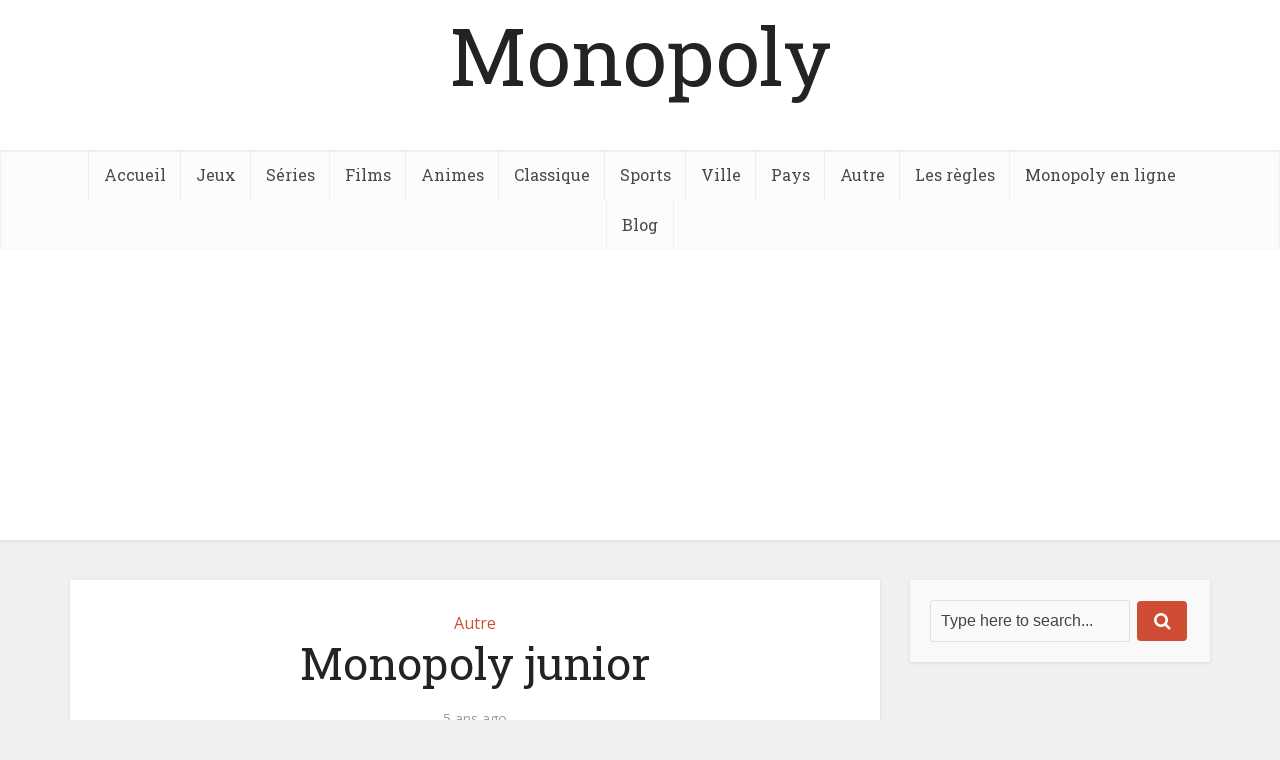

--- FILE ---
content_type: text/html; charset=UTF-8
request_url: https://jeux-monopoly.com/junior/
body_size: 30161
content:
<!DOCTYPE html>
<html dir="ltr" lang="fr-FR" prefix="og: https://ogp.me/ns#" class="no-js no-svg">

<head>

<meta http-equiv="Content-Type" content="text/html; charset=UTF-8" />
<meta name="viewport" content="user-scalable=yes, width=device-width, initial-scale=1.0, maximum-scale=1, minimum-scale=1">
<link rel="profile" href="https://gmpg.org/xfn/11" />

<title>Monopoly Junior → Promo &amp; Infos | Monopoly</title><link rel="preload" href="https://m.media-amazon.com/images/I/51zy22JjglL._SL160_.jpg" as="image" fetchpriority="high"><style id="perfmatters-used-css">@-webkit-keyframes pulsate{0%{transform:scale(.1);opacity:0;}50%{opacity:1;}100%{transform:scale(1.2);opacity:0;}}@keyframes pulsate{0%{transform:scale(.1);opacity:0;}50%{opacity:1;}100%{transform:scale(1.2);opacity:0;}}@-moz-keyframes pulsate{0%{transform:scale(.1);opacity:0;}50%{opacity:1;}100%{transform:scale(1.2);opacity:0;}}@-o-keyframes pulsate{0%{transform:scale(.1);opacity:0;}50%{opacity:1;}100%{transform:scale(1.2);opacity:0;}}@-ms-keyframes pulsate{0%{transform:scale(.1);opacity:0;}50%{opacity:1;}100%{transform:scale(1.2);opacity:0;}}@keyframes spin{from{transform:rotate(0deg);}to{transform:rotate(360deg);}}@keyframes blink{from{opacity:0;}50%{opacity:1;}to{opacity:0;}}.kk-star-ratings{display:-webkit-box;display:-webkit-flex;display:-ms-flexbox;display:flex;-webkit-box-align:center;-webkit-align-items:center;-ms-flex-align:center;align-items:center;}.kk-star-ratings.kksr-valign-bottom{margin-top:2rem;}.kk-star-ratings.kksr-align-right{-webkit-box-pack:flex-end;-webkit-justify-content:flex-end;-ms-flex-pack:flex-end;justify-content:flex-end;}.kk-star-ratings .kksr-stars{position:relative;}.kk-star-ratings .kksr-stars .kksr-stars-active,.kk-star-ratings .kksr-stars .kksr-stars-inactive{display:flex;}.kk-star-ratings .kksr-stars .kksr-stars-active{overflow:hidden;position:absolute;top:0;left:0;}.kk-star-ratings .kksr-stars .kksr-star{cursor:pointer;padding-right:0px;}.kk-star-ratings .kksr-stars .kksr-star .kksr-icon{transition:.3s all;}.kk-star-ratings:not(.kksr-disabled) .kksr-stars:hover .kksr-stars-active{width:0 !important;}.kk-star-ratings .kksr-stars .kksr-star .kksr-icon,.kk-star-ratings:not(.kksr-disabled) .kksr-stars .kksr-star:hover ~ .kksr-star .kksr-icon{background-image:url("https://jeux-monopoly.com/wp-content/plugins/kk-star-ratings/src/core/public/css/../svg/inactive.svg");}.kk-star-ratings .kksr-stars .kksr-stars-active .kksr-star .kksr-icon{background-image:url("https://jeux-monopoly.com/wp-content/plugins/kk-star-ratings/src/core/public/css/../svg/active.svg");}.kk-star-ratings.kksr-disabled .kksr-stars .kksr-stars-active .kksr-star .kksr-icon,.kk-star-ratings:not(.kksr-disabled) .kksr-stars:hover .kksr-star .kksr-icon{background-image:url("https://jeux-monopoly.com/wp-content/plugins/kk-star-ratings/src/core/public/css/../svg/selected.svg");}.kk-star-ratings .kksr-legend{margin-left:.75rem;margin-right:.75rem;}[dir="rtl"] .kk-star-ratings .kksr-stars .kksr-stars-active{left:auto;right:0;}#ez-toc-container{background:#f9f9f9;border:1px solid #aaa;border-radius:4px;-webkit-box-shadow:0 1px 1px rgba(0,0,0,.05);box-shadow:0 1px 1px rgba(0,0,0,.05);display:table;margin-bottom:1em;padding:10px 20px 10px 10px;position:relative;width:auto;}#ez-toc-container ul ul,.ez-toc div.ez-toc-widget-container ul ul{margin-left:1.5em;}#ez-toc-container li,#ez-toc-container ul{padding:0;}#ez-toc-container li,#ez-toc-container ul,#ez-toc-container ul li,div.ez-toc-widget-container,div.ez-toc-widget-container li{background:0 0;list-style:none;line-height:1.6;margin:0;overflow:hidden;z-index:1;}#ez-toc-container .ez-toc-title{text-align:left;line-height:1.45;margin:0;padding:0;}.ez-toc-title-container{display:table;width:100%;}.ez-toc-title,.ez-toc-title-toggle{display:inline;text-align:left;vertical-align:middle;}.ez-toc-btn,.ez-toc-glyphicon{display:inline-block;font-weight:400;}#ez-toc-container div.ez-toc-title-container+ul.ez-toc-list{margin-top:1em;}#ez-toc-container a{color:#444;box-shadow:none;text-decoration:none;text-shadow:none;display:inline-flex;align-items:stretch;flex-wrap:nowrap;}#ez-toc-container a:visited{color:#9f9f9f;}#ez-toc-container a:hover{text-decoration:underline;}#ez-toc-container a.ez-toc-toggle{display:flex;align-items:center;}.ez-toc-btn{padding:6px 12px;margin-bottom:0;font-size:14px;line-height:1.428571429;text-align:center;white-space:nowrap;vertical-align:middle;cursor:pointer;background-image:none;border:1px solid transparent;border-radius:4px;-webkit-user-select:none;-moz-user-select:none;-ms-user-select:none;-o-user-select:none;user-select:none;}.ez-toc-btn:focus{outline:#333 dotted thin;outline:-webkit-focus-ring-color auto 5px;outline-offset:-2px;}.ez-toc-btn:focus,.ez-toc-btn:hover{color:#333;text-decoration:none;}.ez-toc-btn.active,.ez-toc-btn:active{background-image:none;outline:0;-webkit-box-shadow:inset 0 3px 5px rgba(0,0,0,.125);box-shadow:inset 0 3px 5px rgba(0,0,0,.125);}.ez-toc-btn-default{color:#333;background-color:#fff;-webkit-box-shadow:inset 0 1px 0 rgba(255,255,255,.15),0 1px 1px rgba(0,0,0,.075);box-shadow:inset 0 1px 0 rgba(255,255,255,.15),0 1px 1px rgba(0,0,0,.075);text-shadow:0 1px 0 #fff;background-image:-webkit-gradient(linear,left 0,left 100%,from(#fff),to(#e0e0e0));background-image:-webkit-linear-gradient(top,#fff 0,#e0e0e0 100%);background-image:-moz-linear-gradient(top,#fff 0,#e0e0e0 100%);background-image:linear-gradient(to bottom,#fff 0,#e0e0e0 100%);background-repeat:repeat-x;border-color:#ccc;}.ez-toc-btn-default.active,.ez-toc-btn-default:active,.ez-toc-btn-default:focus,.ez-toc-btn-default:hover{color:#333;background-color:#ebebeb;border-color:#adadad;}.ez-toc-btn-default.active,.ez-toc-btn-default:active{background-image:none;background-color:#e0e0e0;border-color:#dbdbdb;}.ez-toc-btn-sm,.ez-toc-btn-xs{padding:5px 10px;font-size:12px;line-height:1.5;border-radius:3px;}.ez-toc-btn-xs{padding:1px 5px;}.ez-toc-btn-default:active{-webkit-box-shadow:inset 0 3px 5px rgba(0,0,0,.125);box-shadow:inset 0 3px 5px rgba(0,0,0,.125);}.btn.active,.ez-toc-btn:active{background-image:none;}.ez-toc-btn-default:focus,.ez-toc-btn-default:hover{background-color:#e0e0e0;background-position:0 -15px;}.ez-toc-pull-right{float:right !important;margin-left:10px;}#ez-toc-container input,.ez-toc-toggle #item{position:absolute;left:-999em;}#ez-toc-container input[type=checkbox]:checked+nav,#ez-toc-widget-container input[type=checkbox]:checked+nav{opacity:0;max-height:0;border:none;display:none;}#ez-toc-container .ez-toc-js-icon-con,#ez-toc-container label{position:relative;cursor:pointer;display:initial;}#ez-toc-container .ez-toc-js-icon-con,#ez-toc-container .ez-toc-toggle label,.ez-toc-cssicon{float:right;position:relative;font-size:16px;padding:0;border:1px solid #999191;border-radius:5px;cursor:pointer;left:10px;width:35px;}div#ez-toc-container .ez-toc-title{display:initial;}#ez-toc-container a.ez-toc-toggle{color:#444;background:inherit;border:inherit;}#ez-toc-container .eztoc-toggle-hide-by-default,.eztoc-hide,label.cssiconcheckbox{display:none;}.ez-toc-icon-toggle-span{display:flex;align-items:center;width:35px;height:30px;justify-content:center;direction:ltr;}@-webkit-keyframes fa-spin{0%{-webkit-transform:rotate(0deg);transform:rotate(0deg);}to{-webkit-transform:rotate(359deg);transform:rotate(359deg);}}@keyframes fa-spin{0%{-webkit-transform:rotate(0deg);transform:rotate(0deg);}to{-webkit-transform:rotate(359deg);transform:rotate(359deg);}}big,html,small{padding:0;vertical-align:baseline;}a,abbr,acronym,applet,body,caption,cite,code,del,dfn,div,dl,dt,em,fieldset,font,form,iframe,kbd,label,legend,li,object,q,s,samp,span,strike,strong,tbody,tfoot,thead,tr,tt,var{border:0;font-size:100%;margin:0;outline:0;padding:0;vertical-align:baseline;}address,dd,h1,h2,h3,h4,h5,h6,ol,p,table,ul{border:0;font-size:100%;outline:0;padding:0;vertical-align:baseline;}big,html,ins,small,sub,sup,td,th{border:0;margin:0;outline:0;}html{font-size:62.5%;overflow-y:scroll;overflow-x:hidden;-webkit-text-size-adjust:100%;-ms-text-size-adjust:100%;-ms-touch-action:manipulation;touch-action:manipulation;}*,:after,:before{-webkit-box-sizing:border-box;box-sizing:border-box;}body,table{background:#fff;}body{font-style:inherit;font-weight:inherit;font-family:inherit;-webkit-font-smoothing:antialiased;text-rendering:auto;}.main-navigation li:hover .vce-mega-menu-wrapper .vce-mega-subcats,article,aside,details,figcaption,figure,footer,header,main,nav,section{display:block;}a:focus{outline:0;}a:active,a:hover{outline:0;}a,ins,mark{text-decoration:none;}.entry-content a:hover{text-decoration:underline;}.wp-block-table thead,a img{border:0;}.container{margin:0 auto;max-width:1140px;}.container-full{width:100%;}.container-fix{margin:0 -15px;}.container:after{content:"";display:table;clear:both;}[class*=bit-]{float:left;padding:15px;}[class*=bit-]:last-of-type{float:right;}.bit-3{width:33.33%;}.sidebar{width:300px;position:relative;min-height:1px;}.sidebar,.vce-sid-left .sidebar{float:left;padding-top:15px;}.vce-main-content{float:left;width:840px;padding:15px 30px 0 0;}.vce-sticky{-webkit-transition:top .2s ease;-o-transition:top .2s ease;transition:top .2s ease;}.vce-sticky .widget:last-child{margin-bottom:0;}body,input{line-height:1.63;}h1,h2,h3,h4,h5,h6,p{-ms-word-wrap:break-word;word-wrap:break-word;}h1,h2,h3,h4,h5,h6{font-style:normal;}h1{line-height:1.22;}h2{line-height:1.25;}h1,h2,h3,h4,h5,h6{margin:0 0 10px;}h3{line-height:1.29;-webkit-font-smoothing:antialiased;}h4,h5,h6{line-height:1.4;}p{margin:0 0 30px;}b,dt,strong,th{font-weight:700;}cite,dfn,em,i{font-style:italic;}.wp-block-pullquote.alignleft cite,.wp-block-pullquote.alignright cite,small{font-size:75%;}hr,img{border:0;}ol,ul{margin:0 0 30px 30px;}ul{list-style:disc;}li>ol,li>ul{margin-bottom:0;margin-left:1.5em;}img{max-width:100%;height:auto;vertical-align:middle;-ms-interpolation-mode:bicubic;}button,figure{margin:0;}button,input,select{vertical-align:baseline;}input,select,textarea{font-size:100%;margin:0;}button,input[type=button],input[type=reset]{border-radius:4px;font-size:14px;line-height:22px;color:#fff;text-align:center;display:inline-block;width:auto;padding:5px 10px;text-decoration:none;border:0;min-width:90px;background-position:center center;-webkit-appearance:none;}.vce-button,button,input[type=button],input[type=reset],input[type=submit]{-webkit-transition:all .2s ease-in-out;-o-transition:all .2s ease-in-out;transition:all .2s ease-in-out;}#vce-pagination .next.page-numbers,#vce-pagination .prev.page-numbers,.vce-button,input[type=submit]{display:inline-block;}#vce-pagination .page-numbers,.vce-button,input[type=submit]{border-radius:4px;font-size:14px;line-height:22px;color:#fff;text-align:center;width:auto;padding:5px 10px;text-decoration:none;border:0;background-position:center center;-webkit-appearance:none;}#vce-pagination .next.page-numbers:hover,#vce-pagination .page-numbers:hover,#vce-pagination .prev.page-numbers:hover,#vce-pagination a:hover,.mks_author_link:hover,.mks_themeforest_widget .more:hover,.pagination-wapper a:hover,.sidebar .bbp_widget_login .button:hover,.vce-404-menu a:hover,.vce-button:hover,.vce-featured-section a:hover,.vce-lay-g .vce-featured-info .meta-category a:hover,.vce-lay-h .meta-category a:hover,.vce-link-pages a:hover,.vce-load-more a:hover,.vce-mega-menu-posts-wrap .owl-nav>div:hover,.vce-post-big .meta-category a:hover,.vce-post-slider .meta-category a:hover,.vce-slider-pagination .owl-nav>div:hover,.woocommerce #respond input#submit.alt:hover,.woocommerce #respond input#submit:hover,.woocommerce a.button.alt:hover,.woocommerce a.button:hover,.woocommerce button.button.alt:hover,.woocommerce button.button:hover,.woocommerce input.button.alt:hover,.woocommerce input.button:hover,.woocommerce ul.products li.product .added_to_cart:hover,a.mks_button:hover,body .vce-share-items .meks_ess a:hover,body div.wpforms-container-full .wpforms-form .wpforms-page-button:hover,body div.wpforms-container-full .wpforms-form button[type=submit]:hover,body div.wpforms-container-full .wpforms-form input[type=submit]:hover,button:hover,input[type=button]:hover,input[type=reset]:hover,input[type=submit]:hover{cursor:pointer;text-decoration:none;background-image:-webkit-gradient(linear,left top,right top,color-stop(0%,rgba(0,0,0,.1)),color-stop(100%,rgba(0,0,0,.1)));background-image:-webkit-linear-gradient(left,rgba(0,0,0,.1) 0,rgba(0,0,0,.1) 100%);background-image:-o-linear-gradient(left,rgba(0,0,0,.1) 0,rgba(0,0,0,.1) 100%);background-image:-webkit-gradient(linear,left top,right top,from(rgba(0,0,0,.1)),to(rgba(0,0,0,.1)));background-image:linear-gradient(to right,rgba(0,0,0,.1) 0,rgba(0,0,0,.1) 100%);}body div.wpforms-container-full .wpforms-form .wpforms-page-button,body div.wpforms-container-full .wpforms-form button[type=submit],body div.wpforms-container-full .wpforms-form input[type=submit],input[type=submit]{min-width:140px;}.sidebar td,input[type=checkbox],input[type=radio]{padding:0;}input[type=search]{-webkit-appearance:textfield;}input[type=search]::-webkit-search-decoration{-webkit-appearance:none;}input::-moz-focus-inner{border:0;padding:0;}input[type=email],input[type=password],input[type=search],input[type=text],input[type=url],textarea{color:#666;border:1px solid #ccc;border-radius:4px;}input[type=email]:focus,input[type=password]:focus,input[type=search]:focus,input[type=text]:focus,input[type=url]:focus,textarea:focus{color:#111;}input[type=search]{padding:3px;}textarea{overflow:auto;vertical-align:top;}.widget .vce-post-list .meta-category a:hover,a:hover{text-decoration:underline;}a:active,a:focus{text-decoration:none;}.main-navigation{clear:both;display:block;float:left;width:100%;}.main-navigation ul{text-align:center;}.main-navigation ul,.top-nav-menu{list-style:none;margin:0;padding:0;}.main-navigation li,.top-nav-menu li{display:inline-block;vertical-align:top;position:relative;}.main-navigation li{font-size:16px;}.main-navigation a{display:block;text-decoration:none;line-height:1.25;padding:15px;}.nav-menu ul{-o-transition-delay:.1s;transition-delay:.1s;-webkit-transition-delay:.1s;-webkit-transition:all .2s ease-in-out;-o-transition:all .2s ease-in-out;transition:all .2s ease-in-out;}.nav-menu>li>a{-webkit-box-shadow:-1px 0 0 0 rgba(0,0,0,.05);box-shadow:-1px 0 0 0 rgba(0,0,0,.05);}.header-2-wrapper .nav-menu>li:last-child>a,.nav-menu>li:last-child a{-webkit-box-shadow:-1px 0 0 0 rgba(0,0,0,.05),1px 0 0 0 rgba(0,0,0,.05);box-shadow:-1px 0 0 0 rgba(0,0,0,.05),1px 0 0 0 rgba(0,0,0,.05);}.main-navigation li.fa a{padding:15px 10px 15px 25px;}.main-navigation a:hover{cursor:pointer;}.main-navigation li.fa:before{position:absolute;left:5px;top:17px;}.main-navigation ul ul{position:absolute;top:100%;opacity:0;visibility:hidden;display:block;z-index:99999;}.main-navigation li:active>ul,.main-navigation li:focus>ul,.main-navigation li:hover .vce-mega-menu-wrapper .vce-mega-subcats,.main-navigation li:hover>ul,.main-navigation li:hover>ul.vce-mega-menu-wrapper>li.vce-mega-menu-posts-wrap>ul{visibility:visible;opacity:1;pointer-events:auto;}.main-navigation ul ul ul{top:0;}.main-navigation ul ul a{width:250px;text-align:left;font-size:14px;}.main-navigation ul ul li{border-bottom:1px solid rgba(0,0,0,.05);}.main-navigation ul ul li:last-child,.sidr ul li ul li:last-child,.widget li:last-child{border-bottom:none;}.main-navigation ul ul li>ul{left:100%;}.main-navigation a.vce-item-selected,.nav-menu>.current-menu-ancestor>a,.nav-menu>.current-menu-item>a,.nav-menu>.current_page_item>a,.nav-menu>li:hover>a{-webkit-box-shadow:0 2px 2px rgba(0,0,0,.1);box-shadow:0 2px 2px rgba(0,0,0,.1);}.vce-wrap-left{float:left;}.vce-wrap-right{float:right;}.vce-wrap-right>div,.vce-wrap-right>ul{float:right;}.vce-wrap-left>div,.vce-wrap-left>ul{float:left;}.clear:after,.clear:before,.comment-content:after,.comment-content:before,.entry-content:after,.entry-content:before,.site-content:after,.site-content:before,.site-footer:after,.site-footer:before,.site-header:after,.site-header:before{content:"";display:table;}.clear:after,.comment-content:after,.entry-content:after,.simple-clear,.site-content:after,.site-footer:after,.site-header:after{clear:both;}.sidebar .widget{line-height:1.57;margin:0 0 30px;}.sidebar .widget-title,.sidebar .widget-title a{line-height:1.56;padding:12px;text-align:center;margin-bottom:0;}.sidebar .widget-title a{background:#fff;font-size:20px;color:#232323;line-height:27px;}.widget li,.widget ul{margin:0;list-style:none;}.widget p,.widget>div,.widget>form,.widget>ul{padding:20px;}.widget li{border-bottom:1px solid rgba(0,0,0,.07);padding:12px 20px;}.widget li a{-ms-word-wrap:break-word;word-wrap:break-word;-webkit-transition:all .1s linear;-o-transition:all .1s linear;transition:all .1s linear;}.mks_author_widget h3 a,.site-footer .widget li a:hover,.widget li a,.widget li a:hover{text-decoration:none;}.widget ul{padding:0;display:inline-block;width:100%;}.widget>div p,.widget>form p,.widget_text p{padding:0;margin-bottom:10px;}.widget .textwidget li{padding:12px;}.nav-menu{position:relative;}.vce-search-form,.widget ul.vce-post-list{padding:20px;}.search #post-0 .vce-search-form .vce-search-input,.vce-search-form .vce-search-input,.vce-search-form .vce-search-input:focus{width:200px;display:inline-block;vertical-align:top;}.vce-search-submit{vertical-align:top;display:inline-block;width:50px;min-width:50px;height:40px;margin-left:3px;font-size:18px;margin-top:1px;color:#fff;}.vce-post-big li:last-child,.vce-post-slider li:last-child,.vce-single .entry-content p:last-child,.vce_posts_widget .vce-post-list li:last-child{margin-bottom:0;}.site-footer .vce_posts_widget .vce-post-list li,.site-footer .widget p,.site-footer .widget>div,.site-footer .widget>ul,.vce_adsense_expand .vce_adsense_wrapper{padding:0;}.site-footer .widget-title{font-size:18px;color:#fff;line-height:24px;border-bottom:1px solid rgba(0,0,0,.2);padding-bottom:15px;text-align:center;margin:0 -20px 20px;background:rgba(0,0,0,.15);padding-top:14px;}.site-footer .widget{color:#fff;margin-bottom:30px;background:rgba(0,0,0,.2);padding:0 20px 15px;border-radius:4px;border:1px solid rgba(0,0,0,.1);font-size:14px;line-height:22px;}.site-footer [class*=bit-] .widget:last-child{margin-bottom:15px;}.site-footer .widget li a{-webkit-transition:all .1s linear;-o-transition:all .1s linear;transition:all .1s linear;color:#fff;}.site-footer .widget li{border-bottom:none;padding:5px 0;}.site-footer .vce-search-form,.site-footer .widget_categories li,.site-footer .widget_nav_menu li a,.site-footer .widget_pages li a{padding:0;}.header-bottom-wrapper{-webkit-box-shadow:inset 0 1px 3px rgba(0,0,0,.1);box-shadow:inset 0 1px 3px rgba(0,0,0,.1);background:#fcfcfc;}.header-bottom-wrapper .main-navigation>li>a{height:50px;}.main-header .site-title,.main-header .site-title a{font-size:80px;line-height:80px;text-decoration:none;margin-bottom:0;display:inline-block;}.site-branding,.soc-nav-menu a{text-align:center;}.header-main-area{position:relative;}.comment-respond,.main-box{padding:0;}#disqus_thread,.comment-respond,.main-box{margin-bottom:30px;float:left;width:100%;}.comment-reply-title,.main-box-title{line-height:1.14;text-align:center;margin-bottom:0;padding:15px 15px 18px;}.site-content{padding:15px 0 0;}#disqus_thread,.comment-reply-title,.comment-respond,.comments-holder .navigation,.header-sticky,.main-box,.main-box-head,.main-box-title,.main-header,.mks-bredcrumbs-container,.sidebar .widget,.sidebar .widget-title,.vce-author-card,.vce-post,ul.comment-list>li.comment,ul.comment-list>li.pingback,ul.comment-list>li.trackback{-webkit-box-shadow:0 1px 3px 0 rgba(0,0,0,.1);box-shadow:0 1px 3px 0 rgba(0,0,0,.1);}.entry-title a,.main-box-title a{text-decoration:none;-webkit-transition:all .2s ease-in-out;-o-transition:all .2s ease-in-out;transition:all .2s ease-in-out;}.entry-title a:hover,.meta-category a,.vce-prev-next-link:hover{text-decoration:none;}.meta-category a{font-size:16px;}.entry-meta div a:hover,.meta-category a:hover{text-decoration:underline;}.meta-category span{font-size:12px;line-height:12px;}.entry-meta div,.entry-meta div a{line-height:1.29;display:inline-block;text-decoration:none;}.entry-meta div,.entry-meta div a,.entry-meta span{white-space:nowrap;}.entry-meta>div:first-child:before{content:"";margin:0;}.entry-meta>div:before{content:"•";margin:0 5px;font-size:12px;}.vce-single .entry-header{margin:30px 0;text-align:center;}h1.entry-title{line-height:1.22;margin:0 auto 15px;padding:0;width:700px;}.error404 .entry-content,.vce-page .entry-content,.vce-single .entry-content,.vce-single .entry-footer,.vce-single .entry-headline{margin:30px auto;width:600px;}.prev-next-nav{border-top:1px solid rgba(0,0,0,.05);padding:20px 20px 0;text-align:center;float:left;width:100%;}.prev-next-nav a,.vce-prev-next-link{text-decoration:none;}.vce-prev-next-link{font-size:18px;line-height:24px;display:block;text-align:center;padding:0 50px;}.vce-prev-link{position:relative;width:374px;margin:0 15px 20px 0;}.data-links a,.vce-next-link,.vce-prev-link{display:inline-block;vertical-align:top;}.vce-next-link{position:relative;width:374px;margin:0 0 20px;}.vce-pn-ico{position:absolute;display:block;text-align:center;top:50%;margin-top:-40px;width:100%;}.vce-gallery-big .gallery-icon a:after,.vce-image-format:after,.vce-pn-ico .fa{background:rgba(74,74,74,.5);border:5px solid rgba(255,255,255,.9);-webkit-box-shadow:0 1px 3px 0 rgba(0,0,0,.2);box-shadow:0 1px 3px 0 rgba(0,0,0,.2);display:inline-block;border-radius:50%;z-index:1000;color:#fff;text-shadow:0 1px 3px rgba(0,0,0,.2);height:80px;width:80px;padding:18px 0 0;font-size:35px;line-height:37px;}.vce-pn-ico .fa-chevron-left:before{margin:0 5px 0 0;}.vce-pn-ico .fa-chevron-right:before{margin:0 0 0 5px;}.img-wrp{position:relative;float:left;overflow:hidden;margin-bottom:10px;width:100%;}.img-wrp img{max-height:195px;width:100%;}.site-footer{width:100%;float:left;padding:0;-webkit-box-shadow:0 2px 4px 0 rgba(0,0,0,.2);box-shadow:0 2px 4px 0 rgba(0,0,0,.2);}.site-footer [class*=bit-]{margin-top:20px;}.site-info{background:rgba(0,0,0,.35);padding:15px 0;}.site-info p{margin-bottom:0;font-size:13px;}.site-info .container{width:100%;}.bottom-nav-menu li{list-style:none;position:relative;float:left;margin:0 10px 0 0;line-height:17px;}.bottom-nav-menu li:last-child{margin:0;}.bottom-nav-menu a{font-size:13px;}.bottom-nav-menu{margin:0;padding:0;}.comment-form,.comments-main{float:left;width:100%;clear:both;}.comment-form{padding:20px;}.comment-form-author,.comment-form-email,.comment-form-url{float:left;width:33.33%;padding:0 15px 0 0;}.comment-form-url{padding:0;}.comment-form-comment{margin-bottom:20px;}.form-submit,.vce-featured-info .entry-content p{margin-bottom:0;}.comment-respond{z-index:1000;position:relative;}#respond #cancel-comment-reply-link,#respond h3 .cancel-comment-reply{display:inline-block;margin-left:10px;padding-left:10px;position:relative;border-left:1px solid #ddd;float:right;text-decoration:none;}.comment-form-author label,.comment-form-comment label,.comment-form-email label,.comment-form-url label{width:100%;float:left;margin:0 0 2px;}input[type=date],input[type=email],input[type=number],input[type=password],input[type=tel],input[type=text],input[type=url],select{line-height:normal;width:100%;background:rgba(255,255,255,.2);border:1px solid rgba(0,0,0,.1);height:42px;padding:0 20px 0 10px;}#comment,textarea{line-height:normal;width:100%;background:rgba(255,255,255,.2);border:1px solid rgba(0,0,0,.1);}#comment:focus,input[type=date]:focus,input[type=email]:focus,input[type=number]:focus,input[type=password]:focus,input[type=tel]:focus,input[type=text]:focus,input[type=url]:focus,select:focus,textarea:focus{border:1px solid rgba(0,0,0,.2);outline:0;-webkit-box-shadow:none;box-shadow:none;}#comment,textarea{height:150px;padding:10px;}input[type=range]{width:100%;}#comment{resize:vertical;}button::-moz-focus-inner{padding:0;border:0;}#back-top:hover i,.mfp-with-zoom.mfp-ready .mfp-container{opacity:1;}.img-wrp img,.mega-menu-img img,.meta-image img,.vce-gallery .gallery-item img,.vce-gallery-big img,.vce-lay-g img,.vce-post img,.vce-post-img img,.wp-block-gallery .blocks-gallery-item img{-webkit-transition:-webkit-transform .3s ease-in-out;-o-transition:-o-transform .3s ease-in-out;-o-transition:transform .3s ease-in-out;transition:transform .3s ease-in-out;transition:transform .3s ease-in-out,-webkit-transform .3s ease-in-out;will-change:transform;}#back-top{position:fixed;right:20px;bottom:0;z-index:1041;width:40px;height:40px;background:0 0;text-indent:0;-webkit-transition-duration:0s;-moz-transition-duration:0s;-o-transition-duration:0s;color:#e8e8e8;font-size:32px;line-height:26px;padding:4px 0 0;text-align:center;border-radius:5px 5px 0 0;display:none;}#back-top:hover{text-decoration:none;}#back-top i{-webkit-transition:all .2s;-o-transition:all .2s;transition:all .2s;opacity:.7;}.vce-responsive-nav{display:none;font-size:32px;line-height:26px;float:left;position:relative;z-index:5000;cursor:pointer;}:root .main-navigation ul ul,_::-moz-svg-foreign-content{opacity:1;}.alignnone,.entry-content .fluid-width-video-wrapper,.entry-content .wp-block-quote,.gallery.gallery-columns-1,.wp-audio-shortcode,.wp-block-audio,.wp-block-categories,.wp-block-column,.wp-block-embed,.wp-block-image,.wp-block-media-text,.wp-block-pullquote,.wp-block-search,.wp-block-separator,.wp-block-table,.wp-block-video{margin-bottom:30px;}@media (max-width:660px){.alignnone,.entry-content .fluid-width-video-wrapper,.entry-content .wp-block-quote,.gallery.gallery-columns-1,.wp-audio-shortcode,.wp-block-audio,.wp-block-categories,.wp-block-column,.wp-block-embed,.wp-block-image,.wp-block-media-text,.wp-block-pullquote,.wp-block-search,.wp-block-separator,.wp-block-table,.wp-block-video{margin-bottom:20px;}}@media only screen and (min-width:1024px) and (max-width:1200px){.container{max-width:1000px;}.vce-main-content{width:700px;}.main-navigation ul ul{display:none;}.main-navigation ul li:hover ul{display:block;}.main-navigation a{padding:15px 9px;}.vce-lay-a .entry-content,h1.entry-title{width:540px;}.vce-next-link,.vce-prev-link{width:304px;}.container-fix{margin:0 -5px;}[class*=bit-]{padding:10px;}.entry-title{display:block;}.vce-page .entry-content,.vce-single .entry-content,.vce-single .entry-footer,.vce-single .entry-headline{max-width:630px;}.main-navigation li{pointer-events:auto;}}@media only screen and (min-width:670px) and (max-width:1023px){.vce-next-link,.vce-prev-link{width:48%;}.prev-next-nav>div:last-child{margin-right:0;}.container-fix{margin:0 -10px;}[class*=bit-]{padding:10px;}h1.entry-title{width:540px;}.entry-title{display:block;}}@media only screen and (max-width:1023px){.container{max-width:90%;}.vce-main-content{width:100%;padding:15px 0 !important;}.main-navigation ul ul{display:none;}.vce-res-nav{float:left;position:absolute;left:0;}.header-1-wrapper,.header-2-wrapper,.header-3-wrapper{height:50px !important;padding-top:0 !important;text-align:center;}.site-branding{padding:4px 0 7px;display:inline-block;}.site-branding img{max-width:120px;max-height:28px;}.sidebar{margin:0 auto 20px;float:none !important;display:block;clear:both;padding-top:0 !important;width:100%;max-width:300px;}#mc_embed_signup,h1.entry-title{max-width:100%;}.vce-responsive-nav{display:block;margin:10px 0 9px;}#vce-pagination .page-numbers,.mm-list li a.search_header,.nav-menu,.nav-menu .vce-mega-menu-wrapper,.site-description,.top-header{display:none;}.main-header .site-title,.main-header .site-title a{line-height:36px !important;font-size:40px !important;}.main-header .header-1-wrapper .site-title{line-height:36px !important;}.gallery-item:hover img,.img-wrp:hover img,.mega-menu-img:hover img,.meta-image:hover a img,.vce-featured-grid .owl-item:hover img,.vce-gallery-big:hover img,.vce-post-img:hover img,.vce_posts_widget .vce-post-big li:hover img{-webkit-transform:none;-ms-transform:none;transform:none;}li>ol,li>ul{margin:0;}.site-footer .widget,.vce-blank-module p{margin-bottom:20px;}.site-footer [class*=bit-]{max-width:360px;width:100%;clear:both;margin:0 auto;float:none;padding:0;}.site-footer [class*=bit-]:first-child .widget{margin-top:20px;}.error404 .entry-content,.vce-page .entry-content,.vce-single .entry-content,.vce-single .entry-footer,.vce-single .entry-headline{max-width:630px;}}@media only screen and (min-width:200px) and (max-width:670px){html{margin-top:0 !important;overflow-x:visible;}button,html body,input,select,textarea{font-size:14px;line-height:22px;}.container{max-width:95%;}.vce-main-content{padding:0 0 10px !important;}.comment-respond,.main-box,.sidebar .widget{margin-bottom:10px;}.vce-prev-next-link{margin:0 0 10px;display:inline-block;padding:0 5px;vertical-align:top;max-width:300px;}.error404 .entry-content,.vce-page .entry-content,.vce-page .entry-title-page,.vce-sid-none .vce-page .entry-content,.vce-sid-none .vce-page .entry-title-page,.vce-sid-none .vce-single .entry-content,.vce-sid-none .vce-single .entry-footer,.vce-sid-none .vce-single .entry-headline,.vce-single .entry-content,.vce-single .entry-footer,.vce-single .entry-headline{width:100% !important;padding-left:20px;padding-right:20px;margin:20px auto;}.vce-wrap-center,.vce-wrap-left,.vce-wrap-right{width:100%;max-width:100%;}.vce-next-link,.vce-prev-link{width:48%;}.img-wrp{float:none;max-height:195px;display:inline-block;margin-bottom:5px;}.img-wrp img{-o-object-fit:cover;object-fit:cover;}.vce-single .entry-header{margin:20px 0;}.data-image,.vce-wrap-center,.vce-wrap-left,.vce-wrap-right{text-align:center;}.comment-form-author,.comment-form-email,.comment-form-url,.main-box-subtitle{width:100%;}.container-fix{margin:0;}.entry-content{font-size:14px;}body h1.entry-title{font-size:24px;line-height:1.4;padding:0 20px;max-width:80%;margin-top:5px;margin-bottom:5px;}body p{margin-bottom:20px;}body h1,body h2,body h3{font-size:24px;line-height:34px;margin-bottom:10px;}body h2,body h3{font-size:22px;line-height:32px;}body h3{font-size:20px;line-height:30px;-webkit-font-smoothing:antialiased;}body h4,body h5,body h6{font-size:18px;line-height:28px;margin-bottom:10px;}.entry-content,.sidebar .widget-title{line-height:22px;}.bit-1,.bit-10,.bit-11,.bit-12,.bit-2,.bit-3,.bit-4,.bit-5,.bit-6,.bit-7,.bit-8,.bit-9{width:100%;padding:0;margin-bottom:10px;}body .comment-reply-title,body .main-box-title{font-size:16px;line-height:22px;text-align:center;margin-bottom:0;padding:10px 10px 12px;}.site-info .container>div{display:block;width:100%;}.vce-wrap-right>div,.vce-wrap-right>ul{float:none;display:inline-block;margin:10px 0 0;}.vce-prev-next-link{line-height:1.4;}.meta-category a{font-size:14px;}.entry-meta div,.entry-meta div a,.vce-lay-c .meta-item,.vce-lay-g .meta-item{font-size:1.2rem !important;}.vce-search-submit{position:absolute;right:0;}}@media only screen and (max-width:670px){.vce-format-icon,.vce-pn-ico{-webkit-transform:scale(.8);-ms-transform:scale(.8);transform:scale(.8);}}@media (max-width:540px){.vce-next-link,.vce-prev-link{width:100%;margin:0 0 5px;}}@font-face{font-family:"FontAwesome";src:url("https://jeux-monopoly.com/wp-content/themes/voice/assets/css/fonts/fontawesome-webfont.eot?v=4.7.0");src:url("https://jeux-monopoly.com/wp-content/themes/voice/assets/css/fonts/fontawesome-webfont.eot?#iefix&v=4.7.0") format("embedded-opentype"),url("https://jeux-monopoly.com/wp-content/themes/voice/assets/css/fonts/fontawesome-webfont.woff?v=4.7.0") format("woff"),url("https://jeux-monopoly.com/wp-content/themes/voice/assets/css/fonts/fontawesome-webfont.ttf?v=4.7.0") format("truetype"),url("https://jeux-monopoly.com/wp-content/themes/voice/assets/css/fonts/fontawesome-webfont.svg?v=4.7.0#fontawesomeregular") format("svg");font-weight:400;font-style:normal;font-display:swap;}.fa{display:inline-block;font:14px/1 FontAwesome;font-size:inherit;text-rendering:auto;-webkit-font-smoothing:antialiased;-moz-osx-font-smoothing:grayscale;}.fa-search:before{content:"";}.fa-chevron-left:before{content:"";}.fa-chevron-right:before{content:"";}.fa-bars:before,.fa-navicon:before,.fa-reorder:before{content:"";}.fa-angle-up:before{content:"";}@-webkit-keyframes spin{0%{-webkit-transform:rotate(0deg);transform:rotate(0deg);}100%{-webkit-transform:rotate(359deg);transform:rotate(359deg);}}@keyframes spin{0%{-webkit-transform:rotate(0deg);transform:rotate(0deg);}100%{-webkit-transform:rotate(359deg);transform:rotate(359deg);}}@-webkit-keyframes load8{0%{-webkit-transform:rotate(0deg);transform:rotate(0deg);}100%{-webkit-transform:rotate(360deg);transform:rotate(360deg);}}@keyframes load8{0%{-webkit-transform:rotate(0deg);transform:rotate(0deg);}100%{-webkit-transform:rotate(360deg);transform:rotate(360deg);}}@font-face{font-family:"font-icons";src:url("https://jeux-monopoly.com/wp-content/plugins/wp-review/public/css/../fonts/font-icons.eot");src:url("https://jeux-monopoly.com/wp-content/plugins/wp-review/public/css/../fonts/font-icons.eot") format("embedded-opentype"),url("https://jeux-monopoly.com/wp-content/plugins/wp-review/public/css/../fonts/font-icons.woff") format("woff"),url("https://jeux-monopoly.com/wp-content/plugins/wp-review/public/css/../fonts/font-icons.ttf") format("truetype"),url("https://jeux-monopoly.com/wp-content/plugins/wp-review/public/css/../fonts/font-icons.svg") format("svg");font-weight:normal;font-style:normal;}[class^=mts-icon-]:before,[class*=" mts-icon-"]:before{font-family:"font-icons";font-style:normal;font-weight:normal;speak:none;display:inline-block;text-decoration:inherit;width:1em;margin-right:0;text-align:center;font-variant:normal;text-transform:none;line-height:1em;}[class*=mts-icon-loader]:before{font-family:"font-icons";font-style:normal;font-weight:normal;speak:none;display:inline-block;text-decoration:inherit;width:1em;margin-right:.2em;text-align:center;font-variant:normal;text-transform:none;line-height:1em;margin-left:.2em;}.aawp .aawp-button,.aawp-button{background-color:#fff;border:1px solid #ccc !important;box-sizing:border-box;color:#333 !important;cursor:pointer;display:inline-block;font-size:14px;font-weight:400;line-height:19px;margin:0;padding:7px 12px 6px;text-align:center;text-decoration:none !important;}.aawp .aawp-button:hover,.aawp-button:hover{text-decoration:none !important;}.aawp .aawp-button:active,.aawp .aawp-button:focus,.aawp-button:active,.aawp-button:focus{box-shadow:none;outline:none;text-decoration:none !important;}.aawp .aawp-button:visited,.aawp-button:visited{color:#333 !important;}.aawp .aawp-button:focus,.aawp .aawp-button:hover,.aawp-button:focus,.aawp-button:hover{background-color:#fafafa;border:1px solid #ccc !important;color:#333 !important;}.aawp .aawp-button.aawp-button--amazon,.aawp-button.aawp-button--amazon{background:#f0c14b;background:linear-gradient(180deg,#f7dfa5,#f0c14b) repeat scroll 0 0 transparent;border-color:#9c7e31 #90742d #786025 !important;border-radius:3px;box-shadow:inset 0 1px 0 hsla(0,0%,100%,.4);color:#111 !important;}.aawp .aawp-button.aawp-button--amazon:active,.aawp .aawp-button.aawp-button--amazon:focus,.aawp .aawp-button.aawp-button--amazon:hover,.aawp-button.aawp-button--amazon:active,.aawp-button.aawp-button--amazon:focus,.aawp-button.aawp-button--amazon:hover{background:#eeb933;background:linear-gradient(180deg,#f5d78e,#eeb933) repeat scroll 0 0 transparent;color:#111 !important;}.aawp .aawp-button.aawp-button--icon,.aawp-button.aawp-button--icon{padding-left:32px;position:relative;}.aawp .aawp-button.aawp-button--icon:before,.aawp-button.aawp-button--icon:before{background-position:9px;background-repeat:no-repeat;background-size:14px 14px;bottom:0;content:"";left:0;position:absolute;right:0;top:0;}.aawp .aawp-button.aawp-button--icon-amazon-black:before,.aawp-button.aawp-button--icon-amazon-black:before{background-image:url("https://jeux-monopoly.com/wp-content/plugins/aawp/assets/dist/css/../../img/icon-amazon-black.svg");}.aawp-product{margin:0 0 30px;position:relative;width:100%;}.aawp-product .aawp-product__title{word-wrap:break-word;}.aawp .aawp-product--horizontal{zoom:1;background:#fff;border:1px solid #ececec;display:block;font-size:15px;line-height:1.6;max-width:100%;padding:20px;white-space:normal;}.aawp .aawp-product--horizontal:after,.aawp .aawp-product--horizontal:before{content:" ";display:table;}.aawp .aawp-product--horizontal:after{clear:both;}.aawp .aawp-product--horizontal .aawp-product__thumb{float:left;width:160px;}@media (max-width:768px){.aawp .aawp-product--horizontal .aawp-product__thumb{float:none;width:100%;}}.aawp .aawp-product--horizontal .aawp-product__image{border:none;box-shadow:none;display:block;height:auto;margin:0 auto 15px;max-height:200px;max-width:100%;width:auto;}.aawp .aawp-product--horizontal .aawp-product__content{margin-left:160px;padding-left:20px;}@media (max-width:768px){.aawp .aawp-product--horizontal .aawp-product__content{margin:0;padding:0;}}.aawp .aawp-product--horizontal .aawp-product__title{display:block;font-size:18px;font-weight:700;margin:0 0 15px;}@media (max-width:480px){.aawp .aawp-product--horizontal .aawp-product__title{font-size:16px;margin-bottom:5px;}}.aawp .aawp-product--horizontal .aawp-product__description{margin:0;}.aawp .aawp-product--horizontal .aawp-product__description>p{margin:0 0 5px;}.aawp .aawp-product--horizontal .aawp-product__description>p:empty{display:none;}.aawp .aawp-product--horizontal .aawp-product__description>ul{list-style-position:outside !important;list-style-type:disc;margin:0 0 5px;padding:0 0 0 20px;}.aawp .aawp-product--horizontal .aawp-product__description>ul li{word-wrap:break-word;background:none;margin:0;padding:0;}@media (max-width:480px){.aawp .aawp-product--horizontal .aawp-product__description{display:none;}}.aawp .aawp-product--horizontal .aawp-product__footer{margin-left:160px;padding-left:20px;text-align:right;}@media (max-width:768px){.aawp .aawp-product--horizontal .aawp-product__footer{margin:0;padding:0;}}.aawp .aawp-product--horizontal .aawp-product__pricing{display:block;margin-bottom:5px;}.aawp .aawp-product--horizontal .aawp-product__pricing .aawp-product__price--current:empty,.aawp .aawp-product--horizontal .aawp-product__pricing .aawp-product__price--old:empty,.aawp .aawp-product--horizontal .aawp-product__pricing .aawp-product__price:empty,.aawp .aawp-product--horizontal .aawp-product__pricing:empty{display:none;margin:0;}.aawp .aawp-product--horizontal .aawp-product__pricing span+span{margin-left:15px;}@media (max-width:480px){.aawp .aawp-product--horizontal .aawp-product__pricing{margin-bottom:0;}}.aawp .aawp-product--horizontal .aawp-product__price{display:inline-block;line-height:34px;vertical-align:middle;}.aawp .aawp-product--horizontal .aawp-product__price--current{font-size:20px;font-weight:700;}@media (max-width:480px){.aawp .aawp-product--horizontal .aawp-product__price--current{font-size:16px;}}.aawp .aawp-product--horizontal .aawp-button+.aawp-button{margin-left:15px;margin-top:5px;}.aawp .aawp-product--horizontal.aawp-product--style-light{box-shadow:0 1px 2px rgba(0,0,0,.3),inset 0 0 40px rgba(0,0,0,.1);}.aawp,.aawp *,.aawp :after,.aawp :before,.aawp div,.aawp div *,.aawp div :after,.aawp div :before,.aawp span,.aawp span *,.aawp span :after,.aawp span :before{box-sizing:border-box;}</style>
	<style>img:is([sizes="auto" i], [sizes^="auto," i]) { contain-intrinsic-size: 3000px 1500px }</style>
	
		<!-- All in One SEO 4.8.9 - aioseo.com -->
	<meta name="description" content="Acheter le Monopoly Junior, l&#039;édition spéciale pour les enfants. Apprenez la valeur de l&#039;argent avec des additions et des soustractions simples en s&#039;amusant." />
	<meta name="robots" content="max-image-preview:large" />
	<meta name="author" content="admin"/>
	<meta name="google-site-verification" content="loQskTVnotkiB3Tee7ncJWt-hmbyxtLSrA1_umLDFz4" />
	<link rel="canonical" href="https://jeux-monopoly.com/junior/" />
	<meta name="generator" content="All in One SEO (AIOSEO) 4.8.9" />
		<meta property="og:locale" content="fr_FR" />
		<meta property="og:site_name" content="Jeux Monopoly" />
		<meta property="og:type" content="activity" />
		<meta property="og:title" content="Monopoly Junior → Promo &amp; Infos | Monopoly" />
		<meta property="og:description" content="Acheter le Monopoly Junior, l&#039;édition spéciale pour les enfants. Apprenez la valeur de l&#039;argent avec des additions et des soustractions simples en s&#039;amusant." />
		<meta property="og:url" content="https://jeux-monopoly.com/junior/" />
		<meta property="og:image" content="https://jeux-monopoly.com/wp-content/uploads/2018/07/81mGYpuHpuL._SL1500_.jpg" />
		<meta property="og:image:secure_url" content="https://jeux-monopoly.com/wp-content/uploads/2018/07/81mGYpuHpuL._SL1500_.jpg" />
		<meta property="og:image:width" content="1500" />
		<meta property="og:image:height" content="1500" />
		<meta name="twitter:card" content="summary" />
		<meta name="twitter:title" content="Monopoly Junior → Promo &amp; Infos | Monopoly" />
		<meta name="twitter:description" content="Acheter le Monopoly Junior, l&#039;édition spéciale pour les enfants. Apprenez la valeur de l&#039;argent avec des additions et des soustractions simples en s&#039;amusant." />
		<meta name="twitter:image" content="https://jeux-monopoly.com/wp-content/uploads/2018/07/81mGYpuHpuL._SL1500_.jpg" />
		<script type="application/ld+json" class="aioseo-schema">
			{"@context":"https:\/\/schema.org","@graph":[{"@type":"Article","@id":"https:\/\/jeux-monopoly.com\/junior\/#article","name":"Monopoly Junior \u2192 Promo & Infos | Monopoly","headline":"Monopoly junior","author":{"@id":"https:\/\/jeux-monopoly.com\/author\/admin\/#author"},"publisher":{"@id":"https:\/\/jeux-monopoly.com\/#organization"},"image":{"@type":"ImageObject","url":"https:\/\/jeux-monopoly.com\/wp-content\/uploads\/2018\/07\/81mGYpuHpuL._SL1500_.jpg","width":1500,"height":1500},"datePublished":"2021-05-11T10:08:08+02:00","dateModified":"2021-05-14T15:19:56+02:00","inLanguage":"fr-FR","mainEntityOfPage":{"@id":"https:\/\/jeux-monopoly.com\/junior\/#webpage"},"isPartOf":{"@id":"https:\/\/jeux-monopoly.com\/junior\/#webpage"},"articleSection":"Autre, enfant, junior, monopoly"},{"@type":"BreadcrumbList","@id":"https:\/\/jeux-monopoly.com\/junior\/#breadcrumblist","itemListElement":[{"@type":"ListItem","@id":"https:\/\/jeux-monopoly.com#listItem","position":1,"name":"Accueil","item":"https:\/\/jeux-monopoly.com","nextItem":{"@type":"ListItem","@id":"https:\/\/jeux-monopoly.com\/category\/autre\/#listItem","name":"Autre"}},{"@type":"ListItem","@id":"https:\/\/jeux-monopoly.com\/category\/autre\/#listItem","position":2,"name":"Autre","item":"https:\/\/jeux-monopoly.com\/category\/autre\/","nextItem":{"@type":"ListItem","@id":"https:\/\/jeux-monopoly.com\/junior\/#listItem","name":"Monopoly junior"},"previousItem":{"@type":"ListItem","@id":"https:\/\/jeux-monopoly.com#listItem","name":"Accueil"}},{"@type":"ListItem","@id":"https:\/\/jeux-monopoly.com\/junior\/#listItem","position":3,"name":"Monopoly junior","previousItem":{"@type":"ListItem","@id":"https:\/\/jeux-monopoly.com\/category\/autre\/#listItem","name":"Autre"}}]},{"@type":"Organization","@id":"https:\/\/jeux-monopoly.com\/#organization","name":"Monopoly","url":"https:\/\/jeux-monopoly.com\/"},{"@type":"Person","@id":"https:\/\/jeux-monopoly.com\/author\/admin\/#author","url":"https:\/\/jeux-monopoly.com\/author\/admin\/","name":"admin","image":{"@type":"ImageObject","@id":"https:\/\/jeux-monopoly.com\/junior\/#authorImage","url":"https:\/\/secure.gravatar.com\/avatar\/649d1304dd0c6432215721fee204c98f0f07915b84d7e74795cd28049ca498bf?s=96&d=mm&r=g","width":96,"height":96,"caption":"admin"}},{"@type":"WebPage","@id":"https:\/\/jeux-monopoly.com\/junior\/#webpage","url":"https:\/\/jeux-monopoly.com\/junior\/","name":"Monopoly Junior \u2192 Promo & Infos | Monopoly","description":"Acheter le Monopoly Junior, l'\u00e9dition sp\u00e9ciale pour les enfants. Apprenez la valeur de l'argent avec des additions et des soustractions simples en s'amusant.","inLanguage":"fr-FR","isPartOf":{"@id":"https:\/\/jeux-monopoly.com\/#website"},"breadcrumb":{"@id":"https:\/\/jeux-monopoly.com\/junior\/#breadcrumblist"},"author":{"@id":"https:\/\/jeux-monopoly.com\/author\/admin\/#author"},"creator":{"@id":"https:\/\/jeux-monopoly.com\/author\/admin\/#author"},"image":{"@type":"ImageObject","url":"https:\/\/jeux-monopoly.com\/wp-content\/uploads\/2018\/07\/81mGYpuHpuL._SL1500_.jpg","@id":"https:\/\/jeux-monopoly.com\/junior\/#mainImage","width":1500,"height":1500},"primaryImageOfPage":{"@id":"https:\/\/jeux-monopoly.com\/junior\/#mainImage"},"datePublished":"2021-05-11T10:08:08+02:00","dateModified":"2021-05-14T15:19:56+02:00"},{"@type":"WebSite","@id":"https:\/\/jeux-monopoly.com\/#website","url":"https:\/\/jeux-monopoly.com\/","name":"Monopoly","inLanguage":"fr-FR","publisher":{"@id":"https:\/\/jeux-monopoly.com\/#organization"}}]}
		</script>
		<!-- All in One SEO -->


<link rel="stylesheet" id="structured-content-frontend-css" type="text/css" media="all" data-pmdelayedstyle="https://jeux-monopoly.com/wp-content/cache/perfmatters/jeux-monopoly.com/minify/9e5d9df2adf1.blocks.style.build.min.css?ver=1.7.0">
<style id='wp-block-library-inline-css' type='text/css'>
:root{--wp-admin-theme-color:#007cba;--wp-admin-theme-color--rgb:0,124,186;--wp-admin-theme-color-darker-10:#006ba1;--wp-admin-theme-color-darker-10--rgb:0,107,161;--wp-admin-theme-color-darker-20:#005a87;--wp-admin-theme-color-darker-20--rgb:0,90,135;--wp-admin-border-width-focus:2px;--wp-block-synced-color:#7a00df;--wp-block-synced-color--rgb:122,0,223;--wp-bound-block-color:var(--wp-block-synced-color)}@media (min-resolution:192dpi){:root{--wp-admin-border-width-focus:1.5px}}.wp-element-button{cursor:pointer}:root{--wp--preset--font-size--normal:16px;--wp--preset--font-size--huge:42px}:root .has-very-light-gray-background-color{background-color:#eee}:root .has-very-dark-gray-background-color{background-color:#313131}:root .has-very-light-gray-color{color:#eee}:root .has-very-dark-gray-color{color:#313131}:root .has-vivid-green-cyan-to-vivid-cyan-blue-gradient-background{background:linear-gradient(135deg,#00d084,#0693e3)}:root .has-purple-crush-gradient-background{background:linear-gradient(135deg,#34e2e4,#4721fb 50%,#ab1dfe)}:root .has-hazy-dawn-gradient-background{background:linear-gradient(135deg,#faaca8,#dad0ec)}:root .has-subdued-olive-gradient-background{background:linear-gradient(135deg,#fafae1,#67a671)}:root .has-atomic-cream-gradient-background{background:linear-gradient(135deg,#fdd79a,#004a59)}:root .has-nightshade-gradient-background{background:linear-gradient(135deg,#330968,#31cdcf)}:root .has-midnight-gradient-background{background:linear-gradient(135deg,#020381,#2874fc)}.has-regular-font-size{font-size:1em}.has-larger-font-size{font-size:2.625em}.has-normal-font-size{font-size:var(--wp--preset--font-size--normal)}.has-huge-font-size{font-size:var(--wp--preset--font-size--huge)}.has-text-align-center{text-align:center}.has-text-align-left{text-align:left}.has-text-align-right{text-align:right}#end-resizable-editor-section{display:none}.aligncenter{clear:both}.items-justified-left{justify-content:flex-start}.items-justified-center{justify-content:center}.items-justified-right{justify-content:flex-end}.items-justified-space-between{justify-content:space-between}.screen-reader-text{border:0;clip-path:inset(50%);height:1px;margin:-1px;overflow:hidden;padding:0;position:absolute;width:1px;word-wrap:normal!important}.screen-reader-text:focus{background-color:#ddd;clip-path:none;color:#444;display:block;font-size:1em;height:auto;left:5px;line-height:normal;padding:15px 23px 14px;text-decoration:none;top:5px;width:auto;z-index:100000}html :where(.has-border-color){border-style:solid}html :where([style*=border-top-color]){border-top-style:solid}html :where([style*=border-right-color]){border-right-style:solid}html :where([style*=border-bottom-color]){border-bottom-style:solid}html :where([style*=border-left-color]){border-left-style:solid}html :where([style*=border-width]){border-style:solid}html :where([style*=border-top-width]){border-top-style:solid}html :where([style*=border-right-width]){border-right-style:solid}html :where([style*=border-bottom-width]){border-bottom-style:solid}html :where([style*=border-left-width]){border-left-style:solid}html :where(img[class*=wp-image-]){height:auto;max-width:100%}:where(figure){margin:0 0 1em}html :where(.is-position-sticky){--wp-admin--admin-bar--position-offset:var(--wp-admin--admin-bar--height,0px)}@media screen and (max-width:600px){html :where(.is-position-sticky){--wp-admin--admin-bar--position-offset:0px}}
</style>
<style id='classic-theme-styles-inline-css' type='text/css'>
/*! This file is auto-generated */
.wp-block-button__link{color:#fff;background-color:#32373c;border-radius:9999px;box-shadow:none;text-decoration:none;padding:calc(.667em + 2px) calc(1.333em + 2px);font-size:1.125em}.wp-block-file__button{background:#32373c;color:#fff;text-decoration:none}
</style>
<link rel="stylesheet" id="titan-adminbar-styles-css" type="text/css" media="all" data-pmdelayedstyle="https://jeux-monopoly.com/wp-content/plugins/anti-spam/assets/css/admin-bar.css?ver=7.4.0">
<link rel="stylesheet" id="contact-form-7-css" type="text/css" media="all" data-pmdelayedstyle="https://jeux-monopoly.com/wp-content/cache/perfmatters/jeux-monopoly.com/minify/64ac31699f53.styles.min.css?ver=6.1.3">
<link rel="stylesheet" id="kk-star-ratings-css" type="text/css" media="all" data-pmdelayedstyle="https://jeux-monopoly.com/wp-content/plugins/kk-star-ratings/src/core/public/css/kk-star-ratings.min.css?ver=5.4.10.2">
<link rel="stylesheet" id="ez-toc-css" type="text/css" media="all" data-pmdelayedstyle="https://jeux-monopoly.com/wp-content/plugins/easy-table-of-contents/assets/css/screen.min.css?ver=2.0.76">
<style id='ez-toc-inline-css' type='text/css'>
div#ez-toc-container .ez-toc-title {font-size: 120%;}div#ez-toc-container .ez-toc-title {font-weight: 500;}div#ez-toc-container ul li , div#ez-toc-container ul li a {font-size: 95%;}div#ez-toc-container ul li , div#ez-toc-container ul li a {font-weight: 500;}div#ez-toc-container nav ul ul li {font-size: 90%;}div#ez-toc-container {background: #fff;border: 1px solid #ddd;width: 100%;}div#ez-toc-container p.ez-toc-title , #ez-toc-container .ez_toc_custom_title_icon , #ez-toc-container .ez_toc_custom_toc_icon {color: #999;}div#ez-toc-container ul.ez-toc-list a {color: #428bca;}div#ez-toc-container ul.ez-toc-list a:hover {color: #2a6496;}div#ez-toc-container ul.ez-toc-list a:visited {color: #428bca;}
.ez-toc-container-direction {direction: ltr;}.ez-toc-counter ul{counter-reset: item ;}.ez-toc-counter nav ul li a::before {content: counters(item, '.', decimal) '. ';display: inline-block;counter-increment: item;flex-grow: 0;flex-shrink: 0;margin-right: .2em; float: left; }.ez-toc-widget-direction {direction: ltr;}.ez-toc-widget-container ul{counter-reset: item ;}.ez-toc-widget-container nav ul li a::before {content: counters(item, '.', decimal) '. ';display: inline-block;counter-increment: item;flex-grow: 0;flex-shrink: 0;margin-right: .2em; float: left; }
</style>
<link rel='stylesheet' id='vce-fonts-css' href='https://jeux-monopoly.com/wp-content/cache/perfmatters/jeux-monopoly.com/fonts/978c6baf1413.google-fonts.min.css' type='text/css' media='all' />
<link rel="stylesheet" id="vce-style-css" type="text/css" media="all" data-pmdelayedstyle="https://jeux-monopoly.com/wp-content/themes/voice/assets/css/min.css?ver=3.0.3">
<style id='vce-style-inline-css' type='text/css'>
body, button, input, select, textarea {font-size: 1.6rem;}.vce-single .entry-headline p{font-size: 2.2rem;}.main-navigation a{font-size: 1.6rem;}.sidebar .widget-title{font-size: 1.8rem;}.sidebar .widget, .vce-lay-c .entry-content, .vce-lay-h .entry-content {font-size: 1.4rem;}.vce-featured-link-article{font-size: 5.2rem;}.vce-featured-grid-big.vce-featured-grid .vce-featured-link-article{font-size: 3.4rem;}.vce-featured-grid .vce-featured-link-article{font-size: 2.2rem;}h1 { font-size: 4.5rem; }h2 { font-size: 4.0rem; }h3 { font-size: 3.5rem; }h4 { font-size: 2.5rem; }h5 { font-size: 2.0rem; }h6 { font-size: 1.8rem; }.comment-reply-title, .main-box-title{font-size: 2.2rem;}h1.entry-title{font-size: 4.5rem;}.vce-lay-a .entry-title a{font-size: 3.4rem;}.vce-lay-b .entry-title{font-size: 2.4rem;}.vce-lay-c .entry-title, .vce-sid-none .vce-lay-c .entry-title{font-size: 2.2rem;}.vce-lay-d .entry-title{font-size: 1.5rem;}.vce-lay-e .entry-title{font-size: 1.4rem;}.vce-lay-f .entry-title{font-size: 1.4rem;}.vce-lay-g .entry-title a, .vce-lay-g .entry-title a:hover{font-size: 3.0rem;}.vce-lay-h .entry-title{font-size: 2.4rem;}.entry-meta div,.entry-meta div a,.vce-lay-g .meta-item,.vce-lay-c .meta-item{font-size: 1.4rem;}.vce-lay-d .meta-category a,.vce-lay-d .entry-meta div,.vce-lay-d .entry-meta div a,.vce-lay-e .entry-meta div,.vce-lay-e .entry-meta div a,.vce-lay-e .fn,.vce-lay-e .meta-item{font-size: 1.3rem;}body {background-color:#f0f0f0;}body,.mks_author_widget h3,.site-description,.meta-category a,textarea {font-family: 'Open Sans';font-weight: 400;}h1,h2,h3,h4,h5,h6,blockquote,.vce-post-link,.site-title,.site-title a,.main-box-title,.comment-reply-title,.entry-title a,.vce-single .entry-headline p,.vce-prev-next-link,.author-title,.mks_pullquote,.widget_rss ul li .rsswidget,#bbpress-forums .bbp-forum-title,#bbpress-forums .bbp-topic-permalink {font-family: 'Roboto Slab';font-weight: 400;}.main-navigation a,.sidr a{font-family: 'Roboto Slab';font-weight: 400;}.vce-single .entry-content,.vce-single .entry-headline,.vce-single .entry-footer,.vce-share-bar {width: 760px;}.vce-lay-a .lay-a-content{width: 760px;max-width: 760px;}.vce-page .entry-content,.vce-page .entry-title-page {width: 760px;}.vce-sid-none .vce-single .entry-content,.vce-sid-none .vce-single .entry-headline,.vce-sid-none .vce-single .entry-footer {width: 1090px;}.vce-sid-none .vce-page .entry-content,.vce-sid-none .vce-page .entry-title-page,.error404 .entry-content {width: 1090px;max-width: 1090px;}body, button, input, select, textarea{color: #444444;}h1,h2,h3,h4,h5,h6,.entry-title a,.prev-next-nav a,#bbpress-forums .bbp-forum-title, #bbpress-forums .bbp-topic-permalink,.woocommerce ul.products li.product .price .amount{color: #232323;}a,.entry-title a:hover,.vce-prev-next-link:hover,.vce-author-links a:hover,.required,.error404 h4,.prev-next-nav a:hover,#bbpress-forums .bbp-forum-title:hover, #bbpress-forums .bbp-topic-permalink:hover,.woocommerce ul.products li.product h3:hover,.woocommerce ul.products li.product h3:hover mark,.main-box-title a:hover{color: #cf4d35;}.vce-square,.vce-main-content .mejs-controls .mejs-time-rail .mejs-time-current,button,input[type="button"],input[type="reset"],input[type="submit"],.vce-button,.pagination-wapper a,#vce-pagination .next.page-numbers,#vce-pagination .prev.page-numbers,#vce-pagination .page-numbers,#vce-pagination .page-numbers.current,.vce-link-pages a,#vce-pagination a,.vce-load-more a,.vce-slider-pagination .owl-nav > div,.vce-mega-menu-posts-wrap .owl-nav > div,.comment-reply-link:hover,.vce-featured-section a,.vce-lay-g .vce-featured-info .meta-category a,.vce-404-menu a,.vce-post.sticky .meta-image:before,#vce-pagination .page-numbers:hover,#bbpress-forums .bbp-pagination .current,#bbpress-forums .bbp-pagination a:hover,.woocommerce #respond input#submit,.woocommerce a.button,.woocommerce button.button,.woocommerce input.button,.woocommerce ul.products li.product .added_to_cart,.woocommerce #respond input#submit:hover,.woocommerce a.button:hover,.woocommerce button.button:hover,.woocommerce input.button:hover,.woocommerce ul.products li.product .added_to_cart:hover,.woocommerce #respond input#submit.alt,.woocommerce a.button.alt,.woocommerce button.button.alt,.woocommerce input.button.alt,.woocommerce #respond input#submit.alt:hover, .woocommerce a.button.alt:hover, .woocommerce button.button.alt:hover, .woocommerce input.button.alt:hover,.woocommerce span.onsale,.woocommerce .widget_price_filter .ui-slider .ui-slider-range,.woocommerce .widget_price_filter .ui-slider .ui-slider-handle,.comments-holder .navigation .page-numbers.current,.vce-lay-a .vce-read-more:hover,.vce-lay-c .vce-read-more:hover,body div.wpforms-container-full .wpforms-form input[type=submit], body div.wpforms-container-full .wpforms-form button[type=submit], body div.wpforms-container-full .wpforms-form .wpforms-page-button,body div.wpforms-container-full .wpforms-form input[type=submit]:hover, body div.wpforms-container-full .wpforms-form button[type=submit]:hover, body div.wpforms-container-full .wpforms-form .wpforms-page-button:hover,.wp-block-search__button {background-color: #cf4d35;}#vce-pagination .page-numbers,.comments-holder .navigation .page-numbers{background: transparent;color: #cf4d35;border: 1px solid #cf4d35;}.comments-holder .navigation .page-numbers:hover{background: #cf4d35;border: 1px solid #cf4d35;}.bbp-pagination-links a{background: transparent;color: #cf4d35;border: 1px solid #cf4d35 !important;}#vce-pagination .page-numbers.current,.bbp-pagination-links span.current,.comments-holder .navigation .page-numbers.current{border: 1px solid #cf4d35;}.widget_categories .cat-item:before,.widget_categories .cat-item .count{background: #cf4d35;}.comment-reply-link,.vce-lay-a .vce-read-more,.vce-lay-c .vce-read-more{border: 1px solid #cf4d35;}.entry-meta div,.entry-meta-count,.entry-meta div a,.comment-metadata a,.meta-category span,.meta-author-wrapped,.wp-caption .wp-caption-text,.widget_rss .rss-date,.sidebar cite,.site-footer cite,.sidebar .vce-post-list .entry-meta div,.sidebar .vce-post-list .entry-meta div a,.sidebar .vce-post-list .fn,.sidebar .vce-post-list .fn a,.site-footer .vce-post-list .entry-meta div,.site-footer .vce-post-list .entry-meta div a,.site-footer .vce-post-list .fn,.site-footer .vce-post-list .fn a,#bbpress-forums .bbp-topic-started-by,#bbpress-forums .bbp-topic-started-in,#bbpress-forums .bbp-forum-info .bbp-forum-content,#bbpress-forums p.bbp-topic-meta,span.bbp-admin-links a,.bbp-reply-post-date,#bbpress-forums li.bbp-header,#bbpress-forums li.bbp-footer,.woocommerce .woocommerce-result-count,.woocommerce .product_meta{color: #9b9b9b;}.main-box-title, .comment-reply-title, .main-box-head{background: #ffffff;color: #232323;}.main-box-title a{color: #232323;}.sidebar .widget .widget-title a{color: #232323;}.main-box,.comment-respond,.prev-next-nav{background: #f9f9f9;}.vce-post,ul.comment-list > li.comment,.main-box-single,.ie8 .vce-single,#disqus_thread,.vce-author-card,.vce-author-card .vce-content-outside,.mks-bredcrumbs-container,ul.comment-list > li.pingback{background: #ffffff;}.mks_tabs.horizontal .mks_tab_nav_item.active{border-bottom: 1px solid #ffffff;}.mks_tabs.horizontal .mks_tab_item,.mks_tabs.vertical .mks_tab_nav_item.active,.mks_tabs.horizontal .mks_tab_nav_item.active{background: #ffffff;}.mks_tabs.vertical .mks_tab_nav_item.active{border-right: 1px solid #ffffff;}#vce-pagination,.vce-slider-pagination .owl-controls,.vce-content-outside,.comments-holder .navigation{background: #f3f3f3;}.sidebar .widget-title{background: #ffffff;color: #232323;}.sidebar .widget{background: #f9f9f9;}.sidebar .widget,.sidebar .widget li a,.sidebar .mks_author_widget h3 a,.sidebar .mks_author_widget h3,.sidebar .vce-search-form .vce-search-input,.sidebar .vce-search-form .vce-search-input:focus{color: #444444;}.sidebar .widget li a:hover,.sidebar .widget a,.widget_nav_menu li.menu-item-has-children:hover:after,.widget_pages li.page_item_has_children:hover:after{color: #cf4d35;}.sidebar .tagcloud a {border: 1px solid #cf4d35;}.sidebar .mks_author_link,.sidebar .tagcloud a:hover,.sidebar .mks_themeforest_widget .more,.sidebar button,.sidebar input[type="button"],.sidebar input[type="reset"],.sidebar input[type="submit"],.sidebar .vce-button,.sidebar .bbp_widget_login .button{background-color: #cf4d35;}.sidebar .mks_author_widget .mks_autor_link_wrap,.sidebar .mks_themeforest_widget .mks_read_more,.widget .meks-instagram-follow-link {background: #f3f3f3;}.sidebar #wp-calendar caption,.sidebar .recentcomments,.sidebar .post-date,.sidebar #wp-calendar tbody{color: rgba(68,68,68,0.7);}.site-footer{background: #373941;}.site-footer .widget-title{color: #ffffff;}.site-footer,.site-footer .widget,.site-footer .widget li a,.site-footer .mks_author_widget h3 a,.site-footer .mks_author_widget h3,.site-footer .vce-search-form .vce-search-input,.site-footer .vce-search-form .vce-search-input:focus{color: #f9f9f9;}.site-footer .widget li a:hover,.site-footer .widget a,.site-info a{color: #cf4d35;}.site-footer .tagcloud a {border: 1px solid #cf4d35;}.site-footer .mks_author_link,.site-footer .mks_themeforest_widget .more,.site-footer button,.site-footer input[type="button"],.site-footer input[type="reset"],.site-footer input[type="submit"],.site-footer .vce-button,.site-footer .tagcloud a:hover{background-color: #cf4d35;}.site-footer #wp-calendar caption,.site-footer .recentcomments,.site-footer .post-date,.site-footer #wp-calendar tbody,.site-footer .site-info{color: rgba(249,249,249,0.7);}.top-header,.top-nav-menu li .sub-menu{background: #3a3a3a;}.top-header,.top-header a{color: #ffffff;}.top-header .vce-search-form .vce-search-input,.top-header .vce-search-input:focus,.top-header .vce-search-submit{color: #ffffff;}.top-header .vce-search-form .vce-search-input::-webkit-input-placeholder { color: #ffffff;}.top-header .vce-search-form .vce-search-input:-moz-placeholder { color: #ffffff;}.top-header .vce-search-form .vce-search-input::-moz-placeholder { color: #ffffff;}.top-header .vce-search-form .vce-search-input:-ms-input-placeholder { color: #ffffff;}.header-1-wrapper{height: 150px;padding-top: 15px;}.header-2-wrapper,.header-3-wrapper{height: 150px;}.header-2-wrapper .site-branding,.header-3-wrapper .site-branding{top: 15px;left: 0px;}.site-title a, .site-title a:hover{color: #232323;}.site-description{color: #aaaaaa;}.main-header{background-color: #ffffff;}.header-bottom-wrapper{background: #fcfcfc;}.vce-header-ads{margin: 30px 0;}.header-3-wrapper .nav-menu > li > a{padding: 65px 15px;}.header-sticky,.sidr{background: rgba(252,252,252,0.95);}.ie8 .header-sticky{background: #ffffff;}.main-navigation a,.nav-menu .vce-mega-menu > .sub-menu > li > a,.sidr li a,.vce-menu-parent{color: #4a4a4a;}.nav-menu > li:hover > a,.nav-menu > .current_page_item > a,.nav-menu > .current-menu-item > a,.nav-menu > .current-menu-ancestor > a,.main-navigation a.vce-item-selected,.main-navigation ul ul li:hover > a,.nav-menu ul .current-menu-item a,.nav-menu ul .current_page_item a,.vce-menu-parent:hover,.sidr li a:hover,.sidr li.sidr-class-current_page_item > a,.main-navigation li.current-menu-item.fa:before,.vce-responsive-nav{color: #cf4d35;}#sidr-id-vce_main_navigation_menu .soc-nav-menu li a:hover {color: #ffffff;}.nav-menu > li:hover > a,.nav-menu > .current_page_item > a,.nav-menu > .current-menu-item > a,.nav-menu > .current-menu-ancestor > a,.main-navigation a.vce-item-selected,.main-navigation ul ul,.header-sticky .nav-menu > .current_page_item:hover > a,.header-sticky .nav-menu > .current-menu-item:hover > a,.header-sticky .nav-menu > .current-menu-ancestor:hover > a,.header-sticky .main-navigation a.vce-item-selected:hover{background-color: #ffffff;}.search-header-wrap ul {border-top: 2px solid #cf4d35;}.vce-cart-icon a.vce-custom-cart span,.sidr-class-vce-custom-cart .sidr-class-vce-cart-count {background: #cf4d35;font-family: 'Open Sans';}.vce-border-top .main-box-title{border-top: 2px solid #cf4d35;}.tagcloud a:hover,.sidebar .widget .mks_author_link,.sidebar .widget.mks_themeforest_widget .more,.site-footer .widget .mks_author_link,.site-footer .widget.mks_themeforest_widget .more,.vce-lay-g .entry-meta div,.vce-lay-g .fn,.vce-lay-g .fn a{color: #FFF;}.vce-featured-header .vce-featured-header-background{opacity: 0.5}.vce-featured-grid .vce-featured-header-background,.vce-post-big .vce-post-img:after,.vce-post-slider .vce-post-img:after{opacity: 0.5}.vce-featured-grid .owl-item:hover .vce-grid-text .vce-featured-header-background,.vce-post-big li:hover .vce-post-img:after,.vce-post-slider li:hover .vce-post-img:after {opacity: 0.8}.vce-featured-grid.vce-featured-grid-big .vce-featured-header-background,.vce-post-big .vce-post-img:after,.vce-post-slider .vce-post-img:after{opacity: 0.5}.vce-featured-grid.vce-featured-grid-big .owl-item:hover .vce-grid-text .vce-featured-header-background,.vce-post-big li:hover .vce-post-img:after,.vce-post-slider li:hover .vce-post-img:after {opacity: 0.8}#back-top {background: #323232}.sidr input[type=text]{background: rgba(74,74,74,0.1);color: rgba(74,74,74,0.5);}.is-style-solid-color{background-color: #cf4d35;color: #ffffff;}.wp-block-image figcaption{color: #9b9b9b;}.wp-block-cover .wp-block-cover-image-text, .wp-block-cover .wp-block-cover-text, .wp-block-cover h2, .wp-block-cover-image .wp-block-cover-image-text, .wp-block-cover-image .wp-block-cover-text, .wp-block-cover-image h2,p.has-drop-cap:not(:focus)::first-letter,p.wp-block-subhead{font-family: 'Roboto Slab';font-weight: 400;}.wp-block-cover .wp-block-cover-image-text, .wp-block-cover .wp-block-cover-text, .wp-block-cover h2, .wp-block-cover-image .wp-block-cover-image-text, .wp-block-cover-image .wp-block-cover-text, .wp-block-cover-image h2{font-size: 2.5rem;}p.wp-block-subhead{font-size: 2.2rem;}.wp-block-button__link{background: #cf4d35}.wp-block-search .wp-block-search__button{color: #ffffff}.meta-image:hover a img,.vce-lay-h .img-wrap:hover .meta-image > img,.img-wrp:hover img,.vce-gallery-big:hover img,.vce-gallery .gallery-item:hover img,.wp-block-gallery .blocks-gallery-item:hover img,.vce_posts_widget .vce-post-big li:hover img,.vce-featured-grid .owl-item:hover img,.vce-post-img:hover img,.mega-menu-img:hover img{-webkit-transform: scale(1.1);-moz-transform: scale(1.1);-o-transform: scale(1.1);-ms-transform: scale(1.1);transform: scale(1.1);}.has-small-font-size{ font-size: 1.2rem;}.has-large-font-size{ font-size: 1.9rem;}.has-huge-font-size{ font-size: 2.3rem;}@media(min-width: 671px){.has-small-font-size{ font-size: 1.3rem;}.has-normal-font-size{ font-size: 1.6rem;}.has-large-font-size{ font-size: 2.1rem;}.has-huge-font-size{ font-size: 2.8rem;}}.has-vce-acc-background-color{ background-color: #cf4d35;}.has-vce-acc-color{ color: #cf4d35;}.has-vce-meta-background-color{ background-color: #9b9b9b;}.has-vce-meta-color{ color: #9b9b9b;}.has-vce-txt-background-color{ background-color: #444444;}.has-vce-txt-color{ color: #444444;}.has-vce-bg-background-color{ background-color: #ffffff;}.has-vce-bg-color{ color: #ffffff;}
</style>
<link rel="stylesheet" id="wp_review-style-css" type="text/css" media="all" data-pmdelayedstyle="https://jeux-monopoly.com/wp-content/plugins/wp-review/public/css/wp-review.css?ver=5.3.5">
<link rel="stylesheet" id="aawp-css" type="text/css" media="all" data-pmdelayedstyle="https://jeux-monopoly.com/wp-content/plugins/aawp/assets/dist/css/main.css?ver=4.0.0">
<script type="text/javascript" src="https://jeux-monopoly.com/wp-includes/js/jquery/jquery.min.js?ver=3.7.1" id="jquery-core-js"></script>
<style type="text/css">.aawp .aawp-tb__row--highlight{background-color:#256aaf;}.aawp .aawp-tb__row--highlight{color:#256aaf;}.aawp .aawp-tb__row--highlight a{color:#256aaf;}</style><script type="application/ld+json">{
    "@context": "https://schema.org/",
    "@type": "CreativeWorkSeries",
    "name": "Monopoly junior",
    "aggregateRating": {
        "@type": "AggregateRating",
        "ratingValue": "5",
        "bestRating": "5",
        "ratingCount": "5"
    }
}</script><script async src="https://jeux-monopoly.com/wp-content/uploads/perfmatters/gtagv4.js?id=G-GJBDMCL3PT"></script><script defer src="[data-uri]"></script><script data-ad-client="ca-pub-6711387736845807" async src="https://pagead2.googlesyndication.com/pagead/js/adsbygoogle.js"></script><link rel="icon" href="https://jeux-monopoly.com/wp-content/uploads/2018/06/cropped-Monopoly-grey-32x32.png" sizes="32x32" />
<link rel="icon" href="https://jeux-monopoly.com/wp-content/uploads/2018/06/cropped-Monopoly-grey-192x192.png" sizes="192x192" />
<link rel="apple-touch-icon" href="https://jeux-monopoly.com/wp-content/uploads/2018/06/cropped-Monopoly-grey-180x180.png" />
<meta name="msapplication-TileImage" content="https://jeux-monopoly.com/wp-content/uploads/2018/06/cropped-Monopoly-grey-270x270.png" />
<noscript><style>.perfmatters-lazy[data-src]{display:none !important;}</style></noscript><style>.perfmatters-lazy-youtube{position:relative;width:100%;max-width:100%;height:0;padding-bottom:56.23%;overflow:hidden}.perfmatters-lazy-youtube img{position:absolute;top:0;right:0;bottom:0;left:0;display:block;width:100%;max-width:100%;height:auto;margin:auto;border:none;cursor:pointer;transition:.5s all;-webkit-transition:.5s all;-moz-transition:.5s all}.perfmatters-lazy-youtube img:hover{-webkit-filter:brightness(75%)}.perfmatters-lazy-youtube .play{position:absolute;top:50%;left:50%;right:auto;width:68px;height:48px;margin-left:-34px;margin-top:-24px;background:url(https://jeux-monopoly.com/wp-content/plugins/perfmatters/img/youtube.svg) no-repeat;background-position:center;background-size:cover;pointer-events:none;filter:grayscale(1)}.perfmatters-lazy-youtube:hover .play{filter:grayscale(0)}.perfmatters-lazy-youtube iframe{position:absolute;top:0;left:0;width:100%;height:100%;z-index:99}.wp-has-aspect-ratio .wp-block-embed__wrapper{position:relative;}.wp-has-aspect-ratio .perfmatters-lazy-youtube{position:absolute;top:0;right:0;bottom:0;left:0;width:100%;height:100%;padding-bottom:0}.perfmatters-lazy.pmloaded,.perfmatters-lazy.pmloaded>img,.perfmatters-lazy>img.pmloaded,.perfmatters-lazy[data-ll-status=entered]{animation:500ms pmFadeIn}@keyframes pmFadeIn{0%{opacity:0}100%{opacity:1}}body .perfmatters-lazy-css-bg:not([data-ll-status=entered]),body .perfmatters-lazy-css-bg:not([data-ll-status=entered]) *,body .perfmatters-lazy-css-bg:not([data-ll-status=entered])::before,body .perfmatters-lazy-css-bg:not([data-ll-status=entered])::after,body .perfmatters-lazy-css-bg:not([data-ll-status=entered]) *::before,body .perfmatters-lazy-css-bg:not([data-ll-status=entered]) *::after{background-image:none!important;will-change:transform;transition:opacity 0.025s ease-in,transform 0.025s ease-in!important;}</style></head>

<body class="wp-singular post-template-default single single-post postid-104 single-format-standard wp-embed-responsive wp-theme-voice aawp-custom vce-sid-right voice-v_3_0_3">
<script data-ad-client="ca-pub-6711387736845807" async src="https://pagead2.googlesyndication.com/pagead/js/adsbygoogle.js"></script>

<div id="vce-main">

<header id="header" class="main-header">
<div class="container header-1-wrapper header-main-area">	
		<div class="vce-res-nav">
	<a class="vce-responsive-nav" href="#sidr-main"><i class="fa fa-bars"></i></a>
</div>
<div class="site-branding">
	<span class="site-title"><a href="https://jeux-monopoly.com/" rel="home" class="">Monopoly</a></span></div></div>

<div class="header-bottom-wrapper">
	<div class="container">
		<nav id="site-navigation" class="main-navigation" role="navigation">
	<ul id="vce_main_navigation_menu" class="nav-menu"><li id="menu-item-51" class="menu-item menu-item-type-custom menu-item-object-custom menu-item-home menu-item-51"><a href="https://jeux-monopoly.com/">Accueil</a><li id="menu-item-65" class="menu-item menu-item-type-taxonomy menu-item-object-category menu-item-65"><a href="https://jeux-monopoly.com/category/jeux/">Jeux</a><li id="menu-item-67" class="menu-item menu-item-type-taxonomy menu-item-object-category menu-item-67"><a href="https://jeux-monopoly.com/category/series/">Séries</a><li id="menu-item-64" class="menu-item menu-item-type-taxonomy menu-item-object-category menu-item-64"><a href="https://jeux-monopoly.com/category/films/">Films</a><li id="menu-item-61" class="menu-item menu-item-type-taxonomy menu-item-object-category menu-item-61"><a href="https://jeux-monopoly.com/category/animes/">Animes</a><li id="menu-item-1033" class="menu-item menu-item-type-custom menu-item-object-custom menu-item-1033"><a href="https://jeux-monopoly.com/classique/">Classique</a><li id="menu-item-713" class="menu-item menu-item-type-taxonomy menu-item-object-category menu-item-713"><a href="https://jeux-monopoly.com/category/sports/">Sports</a><li id="menu-item-68" class="menu-item menu-item-type-taxonomy menu-item-object-category menu-item-68"><a href="https://jeux-monopoly.com/category/ville/">Ville</a><li id="menu-item-66" class="menu-item menu-item-type-taxonomy menu-item-object-category menu-item-66"><a href="https://jeux-monopoly.com/category/pays/">Pays</a><li id="menu-item-62" class="menu-item menu-item-type-taxonomy menu-item-object-category current-post-ancestor current-menu-parent current-post-parent menu-item-62"><a href="https://jeux-monopoly.com/category/autre/">Autre</a><li id="menu-item-123" class="menu-item menu-item-type-post_type menu-item-object-page menu-item-123"><a href="https://jeux-monopoly.com/les-regles-du-monopoly/">Les règles</a><li id="menu-item-443" class="menu-item menu-item-type-post_type menu-item-object-page menu-item-443"><a href="https://jeux-monopoly.com/jouer-au-monopoly-en-ligne/">Monopoly en ligne</a><li id="menu-item-260" class="menu-item menu-item-type-taxonomy menu-item-object-category menu-item-260"><a href="https://jeux-monopoly.com/category/blog/">Blog</a></ul></nav>	</div>
</div></header>


<div id="main-wrapper">





<div id="content" class="container site-content vce-sid-right">
	
			
	<div id="primary" class="vce-main-content">

		<main id="main" class="main-box main-box-single">

		
			<article id="post-104" class="vce-single post-104 post type-post status-publish format-standard has-post-thumbnail hentry category-autre tag-enfant tag-junior tag-monopoly">

			<header class="entry-header">
							<span class="meta-category"><a href="https://jeux-monopoly.com/category/autre/" class="category-7">Autre</a></span>
			
			<h1 class="entry-title">Monopoly junior</h1>
			<div class="entry-meta"><div class="meta-item date"><span class="updated">5 ans ago</span></div></div>
		</header>
	
	
	
		
	    
		
	<div class="entry-content">
		<div id="ez-toc-container" class="ez-toc-v2_0_76 counter-hierarchy ez-toc-counter ez-toc-custom ez-toc-container-direction">
<div class="ez-toc-title-container">
<p class="ez-toc-title" style="cursor:inherit">Sommaire</p>
<span class="ez-toc-title-toggle"><a href="#" class="ez-toc-pull-right ez-toc-btn ez-toc-btn-xs ez-toc-btn-default ez-toc-toggle" aria-label="Toggle Table of Content"><span class="ez-toc-js-icon-con"><span class=""><span class="eztoc-hide" style="display:none;">Toggle</span><span class="ez-toc-icon-toggle-span"><svg style="fill: #999;color:#999" xmlns="http://www.w3.org/2000/svg" class="list-377408" width="20px" height="20px" viewBox="0 0 24 24" fill="none"><path d="M6 6H4v2h2V6zm14 0H8v2h12V6zM4 11h2v2H4v-2zm16 0H8v2h12v-2zM4 16h2v2H4v-2zm16 0H8v2h12v-2z" fill="currentColor"></path></svg><svg style="fill: #999;color:#999" class="arrow-unsorted-368013" xmlns="http://www.w3.org/2000/svg" width="10px" height="10px" viewBox="0 0 24 24" version="1.2" baseProfile="tiny"><path d="M18.2 9.3l-6.2-6.3-6.2 6.3c-.2.2-.3.4-.3.7s.1.5.3.7c.2.2.4.3.7.3h11c.3 0 .5-.1.7-.3.2-.2.3-.5.3-.7s-.1-.5-.3-.7zM5.8 14.7l6.2 6.3 6.2-6.3c.2-.2.3-.5.3-.7s-.1-.5-.3-.7c-.2-.2-.4-.3-.7-.3h-11c-.3 0-.5.1-.7.3-.2.2-.3.5-.3.7s.1.5.3.7z"/></svg></span></span></span></a></span></div>
<nav><ul class='ez-toc-list ez-toc-list-level-1 eztoc-toggle-hide-by-default' ><li class='ez-toc-page-1 ez-toc-heading-level-2'><a class="ez-toc-link ez-toc-heading-1" href="#Quest-ce_que_le_Monopoly_Junior" >Qu&rsquo;est-ce que le Monopoly Junior ?</a><ul class='ez-toc-list-level-3' ><li class='ez-toc-heading-level-3'><a class="ez-toc-link ez-toc-heading-2" href="#Le_plateau" >Le plateau :</a></li><li class='ez-toc-page-1 ez-toc-heading-level-3'><a class="ez-toc-link ez-toc-heading-3" href="#Est-ce_amusant" >Est-ce amusant ?</a></li><li class='ez-toc-page-1 ez-toc-heading-level-3'><a class="ez-toc-link ez-toc-heading-4" href="#Est-il_educatif" >Est-il éducatif ?</a></li><li class='ez-toc-page-1 ez-toc-heading-level-3'><a class="ez-toc-link ez-toc-heading-5" href="#En_conclusion" >En conclusion</a></li></ul></li></ul></nav></div>
<h2 style="text-align: center;"><span class="ez-toc-section" id="Quest-ce_que_le_Monopoly_Junior"></span>Qu&rsquo;est-ce que le Monopoly Junior ?<span class="ez-toc-section-end"></span></h2>

<div class="aawp">

            
            
<div class="aawp-product aawp-product--horizontal aawp-product--style-light"  data-aawp-product-asin="B01NA9J2FN" data-aawp-product-id="3589" data-aawp-tracking-id="jeux-monopoly-21" data-aawp-product-title="Monopoly - Jeu de Societe Junior - Jeu de Plateau - Version Française">

    
    <div class="aawp-product__thumb">
        <a class="aawp-product__image-link"
           href="https://www.amazon.fr/dp/B01NA9J2FN?tag=jeux-monopoly-21&linkCode=ogi&th=1&psc=1" title="Monopoly - Jeu de Societe Junior - Jeu de Plateau - Version Française" rel="nofollow noopener sponsored" target="_blank">
            <img data-perfmatters-preload decoding="async" class="aawp-product__image" src="https://m.media-amazon.com/images/I/51zy22JjglL._SL160_.jpg" alt="Monopoly - Jeu de Societe Junior - Jeu de Plateau - Version Française" fetchpriority="high">
        </a>

            </div>

    <div class="aawp-product__content">
        <a class="aawp-product__title" href="https://www.amazon.fr/dp/B01NA9J2FN?tag=jeux-monopoly-21&linkCode=ogi&th=1&psc=1" title="Monopoly - Jeu de Societe Junior - Jeu de Plateau - Version Française" rel="nofollow noopener sponsored" target="_blank">
            Monopoly - Jeu de Societe Junior - Jeu de Plateau - Version Française        </a>
        <div class="aawp-product__description">
            <ul><li>Monopoly junior: jeu de société où le but du jeu est d’avoir le plus d'argent au moment où un autre joueur fait faillite. Idéal pour Jouer comme les grands et pour apprendre à gérer son argent et à faire ses premières transactions. Version française.</li><li>Principe du jeu: déplacez-vous sur le plateau et achetez les rues avec les nouveaux pions issus du Monopoly classique: T-Rex Junior, petit pingouin et Mr canard. Voilà de nouveaux adversaires pour scottie le chien ! les enfants apprendront à compter grâce aux billets de 1$ Monopoly.</li><li>De 2 à 4 joueurs. Temps de la partie: environ 1 heure. Âge recommandé: à partir de 5 ans.</li><li>Accessoires inclus: plateau de jeu, 4 pions Junior, 20 cartes chance, 48 panneaux vendu, 90 billets de banque de 1$ Monopoly, 1 dé, 4 cartes de personnage "qui est ton pion?" et les règles du jeu en français. Aucune pile n'est nécessaire.</li><li>Vous aimez les jeux de société et partager un moment en famille ou entre amis? Monopoly junior est le jeu parfait à offrir en cadeau pour les enfants, filles et garçons de 5 ans, 6 ans, 7 ans et plus.</li></ul>        </div>
    </div>

    <div class="aawp-product__footer">

        <div class="aawp-product__pricing">
            
                            <span class="aawp-product__price aawp-product__price--current">29,90 EUR</span>
            
                    </div>

                <a class="aawp-button aawp-button--buy aawp-button aawp-button--amazon aawp-button--icon aawp-button--icon-amazon-black" href="https://www.amazon.fr/dp/B01NA9J2FN?tag=jeux-monopoly-21&#038;linkCode=ogi&#038;th=1&#038;psc=1" title="ACHETER SUR AMAZON" target="_blank" rel="nofollow noopener sponsored">ACHETER SUR AMAZON</a>
            </div>

</div>

    
</div>

<p>Le <strong>Monopoly Junior</strong> n&rsquo;est pas seulement une édition différente du Monopoly. Il est simplifié à un niveau auquel les enfants peuvent s&rsquo;identifier (Parker Brothers le recommande pour les 5 à 8 ans).</p>
<ul>
<li>Au lieu d&rsquo;un marché immobilier, le jeu se déroule dans un parc d&rsquo;attractions.</li>
<li>Au lieu de construire des maisons et de collecter des loyers, les joueurs construisent des billetteries et font payer l&rsquo;entrée.</li>
<li>Les joueurs ne font pas d&rsquo;échange. Il y a des cartes de chance qui vous permettent de prendre les guichets des autres joueurs.</li>
<li>Au lieu d&rsquo;être forcé d&rsquo;aller en prison, les joueurs prennent le bus pour se rendre au café.</li>
<li>Au lieu d&rsquo;un salaire de 200 $, les joueurs collectent 2 $ d&rsquo;argent de poche. (il y a beaucoup moins de billets)</li>
</ul>
<p>On peut facilement apprendre les règles du jeu et se référer à la métaphore du parc d&rsquo;attractions. Pratique pour les plus jeunes.</p>
<h3><span class="ez-toc-section" id="Le_plateau"></span>Le plateau :<span class="ez-toc-section-end"></span></h3>
<p><img fetchpriority="high" decoding="async" class="alignnone wp-image-162 size-large" src="https://jeux-monopoly.com/wp-content/uploads/2018/07/ob_3c1012_sam-1202-1024x768.jpg" alt="" width="1024" height="768" srcset="https://jeux-monopoly.com/wp-content/uploads/2018/07/ob_3c1012_sam-1202-1024x768.jpg 1024w, https://jeux-monopoly.com/wp-content/uploads/2018/07/ob_3c1012_sam-1202-300x225.jpg 300w, https://jeux-monopoly.com/wp-content/uploads/2018/07/ob_3c1012_sam-1202-768x576.jpg 768w, https://jeux-monopoly.com/wp-content/uploads/2018/07/ob_3c1012_sam-1202-1440x1080.jpg 1440w, https://jeux-monopoly.com/wp-content/uploads/2018/07/ob_3c1012_sam-1202.jpg 1600w" sizes="(max-width: 1024px) 100vw, 1024px" /></p>
<h3><span class="ez-toc-section" id="Est-ce_amusant"></span>Est-ce amusant ?<span class="ez-toc-section-end"></span></h3>
<p>Pour les enfants de <strong>5 à 8 ans</strong> un jeu n&rsquo;est pas amusant s&rsquo;il ne gagne pas, du moins parfois. Les échecs ne sont pas amusants, à moins de les laisse gagner. Une bonne nouvelle à propos du <strong>Monopoly Junior</strong>, c&rsquo;est que c&rsquo;est presque un jeu de hasard.</p>
<p>Parfois, un joueur doit prendre une décision « stratégique ». Devrais-je démolir la billetterie de papa ou de maman ? ou devrais-je construire sur le spectacle de magie ou le spectacle de marionnettes ?</p>
<p>Cependant, la plupart du temps, il s&rsquo;agit simplement de lancer le dé, de bouger et de faire ce que les règles disent.</p>
<p>Cela signifie que « junior » a autant de chances de gagner que n&rsquo;importe qui d&rsquo;autre.</p>
<p>De plus, lorsque vous allez perdre, cela a tendance à se produire rapidement. Il y a beaucoup moins de « torture psychologique » que dans le Monopoly classique &#8211; l&rsquo;attrition lente de votre richesse, dans les mains de joyeux adversaires, tout en espérant vainement pour un sauvetage miraculeux&#8230;</p>
<p>En tout cas, c&rsquo;est l&rsquo;un des jeux préférés des enfants.</p>
<h3><span class="ez-toc-section" id="Est-il_educatif"></span>Est-il éducatif ?<span class="ez-toc-section-end"></span></h3>
<p>Le monopoly juniors n&rsquo;a pas été spécifiquement conçu pour être un jeu éducatif. Cependant, il existe des occasions pour les parents d&rsquo;aider leurs enfants à apprendre un peu de mathématiques pendant qu&rsquo;ils jouent.</p>
<p>Lorsque vous atterrissez à la billetterie de vos enfants, vous devez payer un billet pour faire du vélo. Cela peut être l&rsquo;occasion de leur enseigner le concept d&rsquo;argent. Les concepteurs du <strong>Monopoly Junior</strong> ont essayé de simplifier au maximum, il n&rsquo;y a que des billets de 1 $, 2 $, 3 $, 4 $ et 5 $, de sorte à faire des calculs simples.</p>
<p style="text-align: center;"> 
<div class="aawp">

            
            
<div class="aawp-product aawp-product--horizontal aawp-product--style-light"  data-aawp-product-asin="B01NA9J2FN" data-aawp-product-id="3589" data-aawp-tracking-id="jeux-monopoly-21" data-aawp-product-title="Monopoly - Jeu de Societe Junior - Jeu de Plateau - Version Française">

    
    <div class="aawp-product__thumb">
        <a class="aawp-product__image-link"
           href="https://www.amazon.fr/dp/B01NA9J2FN?tag=jeux-monopoly-21&linkCode=ogi&th=1&psc=1" title="Monopoly - Jeu de Societe Junior - Jeu de Plateau - Version Française" rel="nofollow noopener sponsored" target="_blank">
            <img data-perfmatters-preload decoding="async" class="aawp-product__image" src="https://m.media-amazon.com/images/I/51zy22JjglL._SL160_.jpg" alt="Monopoly - Jeu de Societe Junior - Jeu de Plateau - Version Française" fetchpriority="high">
        </a>

            </div>

    <div class="aawp-product__content">
        <a class="aawp-product__title" href="https://www.amazon.fr/dp/B01NA9J2FN?tag=jeux-monopoly-21&linkCode=ogi&th=1&psc=1" title="Monopoly - Jeu de Societe Junior - Jeu de Plateau - Version Française" rel="nofollow noopener sponsored" target="_blank">
            Monopoly - Jeu de Societe Junior - Jeu de Plateau - Version Française        </a>
        <div class="aawp-product__description">
            <ul><li>Monopoly junior: jeu de société où le but du jeu est d’avoir le plus d'argent au moment où un autre joueur fait faillite. Idéal pour Jouer comme les grands et pour apprendre à gérer son argent et à faire ses premières transactions. Version française.</li><li>Principe du jeu: déplacez-vous sur le plateau et achetez les rues avec les nouveaux pions issus du Monopoly classique: T-Rex Junior, petit pingouin et Mr canard. Voilà de nouveaux adversaires pour scottie le chien ! les enfants apprendront à compter grâce aux billets de 1$ Monopoly.</li><li>De 2 à 4 joueurs. Temps de la partie: environ 1 heure. Âge recommandé: à partir de 5 ans.</li><li>Accessoires inclus: plateau de jeu, 4 pions Junior, 20 cartes chance, 48 panneaux vendu, 90 billets de banque de 1$ Monopoly, 1 dé, 4 cartes de personnage "qui est ton pion?" et les règles du jeu en français. Aucune pile n'est nécessaire.</li><li>Vous aimez les jeux de société et partager un moment en famille ou entre amis? Monopoly junior est le jeu parfait à offrir en cadeau pour les enfants, filles et garçons de 5 ans, 6 ans, 7 ans et plus.</li></ul>        </div>
    </div>

    <div class="aawp-product__footer">

        <div class="aawp-product__pricing">
            
                            <span class="aawp-product__price aawp-product__price--current">29,90 EUR</span>
            
                    </div>

                <a class="aawp-button aawp-button--buy aawp-button aawp-button--amazon aawp-button--icon aawp-button--icon-amazon-black" href="https://www.amazon.fr/dp/B01NA9J2FN?tag=jeux-monopoly-21&#038;linkCode=ogi&#038;th=1&#038;psc=1" title="ACHETER SUR AMAZON" target="_blank" rel="nofollow noopener sponsored">ACHETER SUR AMAZON</a>
            </div>

</div>

    
</div>

<h3><span class="ez-toc-section" id="En_conclusion"></span>En conclusion<span class="ez-toc-section-end"></span></h3>
<p><strong>Monopoly Junior est un bon jeu amusant pour les enfants de 5 à 8 ans</strong>. C&rsquo;est plus complexe que le jeu des petits chevaux et les adultes ne s&rsquo;ennuient pas complètement. D&rsquo;autre part, les enfants ont toujours autant de chances de gagner que les adultes.</p>
<p>Il y a des occasions pour les enfants d&rsquo;apprendre à propos de l&rsquo;argent, de la monnaie, de l&rsquo;addition et de la soustraction simples.</p>
<p><img decoding="async" class="alignnone size-full wp-image-164 perfmatters-lazy" src="data:image/svg+xml,%3Csvg%20xmlns=&#039;http://www.w3.org/2000/svg&#039;%20width=&#039;1500&#039;%20height=&#039;1500&#039;%20viewBox=&#039;0%200%201500%201500&#039;%3E%3C/svg%3E" alt width="1500" height="1500" data-src="https://jeux-monopoly.com/wp-content/uploads/2018/07/81y7QiZs-pL._SL1500_.jpg" data-srcset="https://jeux-monopoly.com/wp-content/uploads/2018/07/81y7QiZs-pL._SL1500_.jpg 1500w, https://jeux-monopoly.com/wp-content/uploads/2018/07/81y7QiZs-pL._SL1500_-150x150.jpg 150w, https://jeux-monopoly.com/wp-content/uploads/2018/07/81y7QiZs-pL._SL1500_-300x300.jpg 300w, https://jeux-monopoly.com/wp-content/uploads/2018/07/81y7QiZs-pL._SL1500_-768x768.jpg 768w, https://jeux-monopoly.com/wp-content/uploads/2018/07/81y7QiZs-pL._SL1500_-1024x1024.jpg 1024w, https://jeux-monopoly.com/wp-content/uploads/2018/07/81y7QiZs-pL._SL1500_-1080x1080.jpg 1080w" data-sizes="(max-width: 1500px) 100vw, 1500px" /><noscript><img decoding="async" class="alignnone size-full wp-image-164" src="https://jeux-monopoly.com/wp-content/uploads/2018/07/81y7QiZs-pL._SL1500_.jpg" alt="" width="1500" height="1500" srcset="https://jeux-monopoly.com/wp-content/uploads/2018/07/81y7QiZs-pL._SL1500_.jpg 1500w, https://jeux-monopoly.com/wp-content/uploads/2018/07/81y7QiZs-pL._SL1500_-150x150.jpg 150w, https://jeux-monopoly.com/wp-content/uploads/2018/07/81y7QiZs-pL._SL1500_-300x300.jpg 300w, https://jeux-monopoly.com/wp-content/uploads/2018/07/81y7QiZs-pL._SL1500_-768x768.jpg 768w, https://jeux-monopoly.com/wp-content/uploads/2018/07/81y7QiZs-pL._SL1500_-1024x1024.jpg 1024w, https://jeux-monopoly.com/wp-content/uploads/2018/07/81y7QiZs-pL._SL1500_-1080x1080.jpg 1080w" sizes="(max-width: 1500px) 100vw, 1500px" /></noscript></p>


<div class="kk-star-ratings kksr-auto kksr-align-right kksr-valign-bottom"
    data-payload='{&quot;align&quot;:&quot;right&quot;,&quot;id&quot;:&quot;104&quot;,&quot;slug&quot;:&quot;default&quot;,&quot;valign&quot;:&quot;bottom&quot;,&quot;ignore&quot;:&quot;&quot;,&quot;reference&quot;:&quot;auto&quot;,&quot;class&quot;:&quot;&quot;,&quot;count&quot;:&quot;5&quot;,&quot;legendonly&quot;:&quot;&quot;,&quot;readonly&quot;:&quot;&quot;,&quot;score&quot;:&quot;5&quot;,&quot;starsonly&quot;:&quot;&quot;,&quot;best&quot;:&quot;5&quot;,&quot;gap&quot;:&quot;5&quot;,&quot;greet&quot;:&quot;Rate this post&quot;,&quot;legend&quot;:&quot;5\/5 - (5 votes)&quot;,&quot;size&quot;:&quot;24&quot;,&quot;title&quot;:&quot;Monopoly junior&quot;,&quot;width&quot;:&quot;142.5&quot;,&quot;_legend&quot;:&quot;{score}\/{best} - ({count} {votes})&quot;,&quot;font_factor&quot;:&quot;1.25&quot;}'>
            
<div class="kksr-stars">
    
<div class="kksr-stars-inactive">
            <div class="kksr-star" data-star="1" style="padding-right: 5px">
            

<div class="kksr-icon" style="width: 24px; height: 24px;"></div>
        </div>
            <div class="kksr-star" data-star="2" style="padding-right: 5px">
            

<div class="kksr-icon" style="width: 24px; height: 24px;"></div>
        </div>
            <div class="kksr-star" data-star="3" style="padding-right: 5px">
            

<div class="kksr-icon" style="width: 24px; height: 24px;"></div>
        </div>
            <div class="kksr-star" data-star="4" style="padding-right: 5px">
            

<div class="kksr-icon" style="width: 24px; height: 24px;"></div>
        </div>
            <div class="kksr-star" data-star="5" style="padding-right: 5px">
            

<div class="kksr-icon" style="width: 24px; height: 24px;"></div>
        </div>
    </div>
    
<div class="kksr-stars-active" style="width: 142.5px;">
            <div class="kksr-star" style="padding-right: 5px">
            

<div class="kksr-icon" style="width: 24px; height: 24px;"></div>
        </div>
            <div class="kksr-star" style="padding-right: 5px">
            

<div class="kksr-icon" style="width: 24px; height: 24px;"></div>
        </div>
            <div class="kksr-star" style="padding-right: 5px">
            

<div class="kksr-icon" style="width: 24px; height: 24px;"></div>
        </div>
            <div class="kksr-star" style="padding-right: 5px">
            

<div class="kksr-icon" style="width: 24px; height: 24px;"></div>
        </div>
            <div class="kksr-star" style="padding-right: 5px">
            

<div class="kksr-icon" style="width: 24px; height: 24px;"></div>
        </div>
    </div>
</div>
                

<div class="kksr-legend" style="font-size: 19.2px;">
            5/5 - (5 votes)    </div>
    </div>
	</div>

	
	
		  	
	
	 
</article>
		
					<nav class="prev-next-nav">
			
		<div class="vce-prev-link">
			<a href="https://jeux-monopoly.com/warhammer/" rel="next"><span class="img-wrp"><img width="839" height="630" src="data:image/svg+xml,%3Csvg%20xmlns=&#039;http://www.w3.org/2000/svg&#039;%20width=&#039;839&#039;%20height=&#039;630&#039;%20viewBox=&#039;0%200%20839%20630&#039;%3E%3C/svg%3E" class="attachment-vce-lay-b size-vce-lay-b wp-post-image perfmatters-lazy" alt data-src="https://jeux-monopoly.com/wp-content/uploads/2019/06/Boite.jpg" data-srcset="https://jeux-monopoly.com/wp-content/uploads/2019/06/Boite.jpg 839w, https://jeux-monopoly.com/wp-content/uploads/2019/06/Boite-300x225.jpg 300w, https://jeux-monopoly.com/wp-content/uploads/2019/06/Boite-768x577.jpg 768w" data-sizes="(max-width: 839px) 100vw, 839px" /><noscript><img width="839" height="630" src="https://jeux-monopoly.com/wp-content/uploads/2019/06/Boite.jpg" class="attachment-vce-lay-b size-vce-lay-b wp-post-image" alt="" srcset="https://jeux-monopoly.com/wp-content/uploads/2019/06/Boite.jpg 839w, https://jeux-monopoly.com/wp-content/uploads/2019/06/Boite-300x225.jpg 300w, https://jeux-monopoly.com/wp-content/uploads/2019/06/Boite-768x577.jpg 768w" sizes="(max-width: 839px) 100vw, 839px" /></noscript><span class="vce-pn-ico"><i class="fa fa fa-chevron-left"></i></span></span><span class="vce-prev-next-link">MONOPOLY Edition Warhammer</span></a>		</div>

		
			
		<div class="vce-next-link">
			<a href="https://jeux-monopoly.com/avengers/" rel="prev"><span class="img-wrp"><img width="1500" height="1500" src="data:image/svg+xml,%3Csvg%20xmlns=&#039;http://www.w3.org/2000/svg&#039;%20width=&#039;1500&#039;%20height=&#039;1500&#039;%20viewBox=&#039;0%200%201500%201500&#039;%3E%3C/svg%3E" class="attachment-vce-lay-b size-vce-lay-b wp-post-image perfmatters-lazy" alt data-src="https://jeux-monopoly.com/wp-content/uploads/2018/09/81CGn-kaGzL._SL1500_.jpg" data-srcset="https://jeux-monopoly.com/wp-content/uploads/2018/09/81CGn-kaGzL._SL1500_.jpg 1500w, https://jeux-monopoly.com/wp-content/uploads/2018/09/81CGn-kaGzL._SL1500_-150x150.jpg 150w, https://jeux-monopoly.com/wp-content/uploads/2018/09/81CGn-kaGzL._SL1500_-300x300.jpg 300w, https://jeux-monopoly.com/wp-content/uploads/2018/09/81CGn-kaGzL._SL1500_-768x768.jpg 768w, https://jeux-monopoly.com/wp-content/uploads/2018/09/81CGn-kaGzL._SL1500_-1024x1024.jpg 1024w, https://jeux-monopoly.com/wp-content/uploads/2018/09/81CGn-kaGzL._SL1500_-65x65.jpg 65w" data-sizes="(max-width: 1500px) 100vw, 1500px" /><noscript><img width="1500" height="1500" src="https://jeux-monopoly.com/wp-content/uploads/2018/09/81CGn-kaGzL._SL1500_.jpg" class="attachment-vce-lay-b size-vce-lay-b wp-post-image" alt="" srcset="https://jeux-monopoly.com/wp-content/uploads/2018/09/81CGn-kaGzL._SL1500_.jpg 1500w, https://jeux-monopoly.com/wp-content/uploads/2018/09/81CGn-kaGzL._SL1500_-150x150.jpg 150w, https://jeux-monopoly.com/wp-content/uploads/2018/09/81CGn-kaGzL._SL1500_-300x300.jpg 300w, https://jeux-monopoly.com/wp-content/uploads/2018/09/81CGn-kaGzL._SL1500_-768x768.jpg 768w, https://jeux-monopoly.com/wp-content/uploads/2018/09/81CGn-kaGzL._SL1500_-1024x1024.jpg 1024w, https://jeux-monopoly.com/wp-content/uploads/2018/09/81CGn-kaGzL._SL1500_-65x65.jpg 65w" sizes="(max-width: 1500px) 100vw, 1500px" /></noscript><span class="vce-pn-ico"><i class="fa fa fa-chevron-right"></i></span></span><span class="vce-prev-next-link">MONOPOLY Edition Avengers</span></a>		</div>	
	</nav>		
		</main>

		
		
		
		
	<div id="respond" class="comment-respond">
		<h3 id="reply-title" class="comment-reply-title">Leave a Comment <small><a rel="nofollow" id="cancel-comment-reply-link" href="/junior/#respond" style="display:none;">X</a></small></h3><form action="https://jeux-monopoly.com/wp-comments-post.php" method="post" id="commentform" class="comment-form"><p class="comment-form-comment"><label for="comment">Comment</label><textarea id="comment" name="comment" cols="45" rows="8" aria-required="true"></textarea></p><p class="comment-form-author"><label for="author">Nom <span class="required">*</span></label> <input id="author" name="author" type="text" value="" size="30" maxlength="245" autocomplete="name" required /></p>
<p class="comment-form-email"><label for="email">E-mail <span class="required">*</span></label> <input id="email" name="email" type="email" value="" size="30" maxlength="100" autocomplete="email" required /></p>
<p class="comment-form-url"><label for="url">Site web</label> <input id="url" name="url" type="url" value="" size="30" maxlength="200" autocomplete="url" /></p>
<p class="form-submit"><input name="submit" type="submit" id="submit" class="submit" value="Post Comment" /> <input type='hidden' name='comment_post_ID' value='104' id='comment_post_ID' />
<input type='hidden' name='comment_parent' id='comment_parent' value='0' />
</p><!-- Anti-spam plugin wordpress.org/plugins/anti-spam/ --><div class="wantispam-required-fields"><input type="hidden" name="wantispam_t" class="wantispam-control wantispam-control-t" value="1768818933" /><div class="wantispam-group wantispam-group-q" style="clear: both;">
					<label>Current ye@r <span class="required">*</span></label>
					<input type="hidden" name="wantispam_a" class="wantispam-control wantispam-control-a" value="2026" />
					<input type="text" name="wantispam_q" class="wantispam-control wantispam-control-q" value="7.4.0" autocomplete="off" />
				  </div>
<div class="wantispam-group wantispam-group-e" style="display: none;">
					<label>Leave this field empty</label>
					<input type="text" name="wantispam_e_email_url_website" class="wantispam-control wantispam-control-e" value="" autocomplete="off" />
				  </div>
</div><!--\End Anti-spam plugin --></form>	</div><!-- #respond -->
	
	</div>

		<aside id="sidebar" class="sidebar right">
		<div id="search-2" class="widget widget_search"><form class="vce-search-form" action="https://jeux-monopoly.com/" method="get">
	<input name="s" class="vce-search-input" size="20" type="text" value="Type here to search..." onfocus="(this.value == 'Type here to search...') && (this.value = '')" onblur="(this.value == '') && (this.value = 'Type here to search...')" placeholder="Type here to search..." />
		<button type="submit" class="vce-search-submit"><i class="fa fa-search"></i></button> 
</form></div><div class="vce-sticky"></div>	</aside>

</div>




	<footer id="footer" class="site-footer">

				<div class="container">
			<div class="container-fix">
										<div class="bit-3">
					<div id="text-6" class="widget widget_text"><h4 class="widget-title">A propos</h4>			<div class="textwidget"><p><a href="https://jeux-monopoly.com/">Jeux monopoly</a>, le site de référence sur le jeu de société Monopoly. Vous pouvez acheter toutes les versions du monopoly et retrouver l’actualité du jeu de société d’Hasbro.</p>
<p><strong>Ce site n’est pas affilié avec Hasbro® et la marque Monopoly®</strong></p>
</div>
		</div>				</div>
							<div class="bit-3">
					<div id="text-7" class="widget widget_text"><h4 class="widget-title">Liens utiles</h4>			<div class="textwidget"><div class="textwidget">
<ul>
<li><a href="https://jeux-monopoly.com/category/blog/">Blog</a></li>
<li><a href="https://jeux-monopoly.com/politique-de-confidentialite/">Politique de confidentialité</a></li>
<li><a href="https://jeux-monopoly.com/contact/">Contact</a></li>
<li><a href="https://jeux-monopoly.com/plan-du-site/">Plan du site</a></li>
</ul>
</div>
</div>
		</div>				</div>
							<div class="bit-3">
					<div id="text-8" class="widget widget_text"><h4 class="widget-title">Réseaux Sociaux</h4>			<div class="textwidget"><ul>
<li><a href="https://www.facebook.com/jeuxmonopoly/">Facebook</a></li>
<li><a href="https://twitter.com/JeuxMonopoly">Twitter</a></li>
</ul>
</div>
		</div>				</div>
						</div>
		</div>
		
					<div class="container-full site-info">
				<div class="container">
											<div class="vce-wrap-left">
							<p>Copyright &copy; 2026. Ce site n’est pas affilié avec Hasbro® et la marque Monopoly®</p>						</div>
					
											<div class="vce-wrap-right">
								<ul id="vce_footer_menu" class="bottom-nav-menu"><li id="menu-item-985" class="menu-item menu-item-type-post_type menu-item-object-page menu-item-home menu-item-985"><a href="https://jeux-monopoly.com/">Accueil</a></li>
<li id="menu-item-986" class="menu-item menu-item-type-post_type menu-item-object-page menu-item-986"><a href="https://jeux-monopoly.com/mentions-legales/">Mentions légales</a></li>
<li id="menu-item-987" class="menu-item menu-item-type-post_type menu-item-object-page menu-item-987"><a href="https://jeux-monopoly.com/plan-du-site/">Plan du site</a></li>
<li id="menu-item-989" class="menu-item menu-item-type-post_type menu-item-object-page menu-item-privacy-policy menu-item-989"><a rel="privacy-policy" href="https://jeux-monopoly.com/politique-de-confidentialite/">Politique de confidentialité</a></li>
<li id="menu-item-988" class="menu-item menu-item-type-post_type menu-item-object-page menu-item-988"><a href="https://jeux-monopoly.com/contact/">Contact</a></li>
</ul>
						</div>
						

					
			
				</div>
			</div>
		

	</footer>


</div>
</div>

<a href="javascript:void(0)" id="back-top"><i class="fa fa-angle-up"></i></a>

<script type="speculationrules">
{"prefetch":[{"source":"document","where":{"and":[{"href_matches":"\/*"},{"not":{"href_matches":["\/wp-*.php","\/wp-admin\/*","\/wp-content\/uploads\/*","\/wp-content\/*","\/wp-content\/plugins\/*","\/wp-content\/themes\/voice\/*","\/*\\?(.+)"]}},{"not":{"selector_matches":"a[rel~=\"nofollow\"]"}},{"not":{"selector_matches":".no-prefetch, .no-prefetch a"}}]},"eagerness":"conservative"}]}
</script>
<script defer src="[data-uri]"></script><style id='global-styles-inline-css' type='text/css'>
:root{--wp--preset--aspect-ratio--square: 1;--wp--preset--aspect-ratio--4-3: 4/3;--wp--preset--aspect-ratio--3-4: 3/4;--wp--preset--aspect-ratio--3-2: 3/2;--wp--preset--aspect-ratio--2-3: 2/3;--wp--preset--aspect-ratio--16-9: 16/9;--wp--preset--aspect-ratio--9-16: 9/16;--wp--preset--color--black: #000000;--wp--preset--color--cyan-bluish-gray: #abb8c3;--wp--preset--color--white: #ffffff;--wp--preset--color--pale-pink: #f78da7;--wp--preset--color--vivid-red: #cf2e2e;--wp--preset--color--luminous-vivid-orange: #ff6900;--wp--preset--color--luminous-vivid-amber: #fcb900;--wp--preset--color--light-green-cyan: #7bdcb5;--wp--preset--color--vivid-green-cyan: #00d084;--wp--preset--color--pale-cyan-blue: #8ed1fc;--wp--preset--color--vivid-cyan-blue: #0693e3;--wp--preset--color--vivid-purple: #9b51e0;--wp--preset--color--vce-acc: #cf4d35;--wp--preset--color--vce-meta: #9b9b9b;--wp--preset--color--vce-txt: #444444;--wp--preset--color--vce-bg: #ffffff;--wp--preset--gradient--vivid-cyan-blue-to-vivid-purple: linear-gradient(135deg,rgba(6,147,227,1) 0%,rgb(155,81,224) 100%);--wp--preset--gradient--light-green-cyan-to-vivid-green-cyan: linear-gradient(135deg,rgb(122,220,180) 0%,rgb(0,208,130) 100%);--wp--preset--gradient--luminous-vivid-amber-to-luminous-vivid-orange: linear-gradient(135deg,rgba(252,185,0,1) 0%,rgba(255,105,0,1) 100%);--wp--preset--gradient--luminous-vivid-orange-to-vivid-red: linear-gradient(135deg,rgba(255,105,0,1) 0%,rgb(207,46,46) 100%);--wp--preset--gradient--very-light-gray-to-cyan-bluish-gray: linear-gradient(135deg,rgb(238,238,238) 0%,rgb(169,184,195) 100%);--wp--preset--gradient--cool-to-warm-spectrum: linear-gradient(135deg,rgb(74,234,220) 0%,rgb(151,120,209) 20%,rgb(207,42,186) 40%,rgb(238,44,130) 60%,rgb(251,105,98) 80%,rgb(254,248,76) 100%);--wp--preset--gradient--blush-light-purple: linear-gradient(135deg,rgb(255,206,236) 0%,rgb(152,150,240) 100%);--wp--preset--gradient--blush-bordeaux: linear-gradient(135deg,rgb(254,205,165) 0%,rgb(254,45,45) 50%,rgb(107,0,62) 100%);--wp--preset--gradient--luminous-dusk: linear-gradient(135deg,rgb(255,203,112) 0%,rgb(199,81,192) 50%,rgb(65,88,208) 100%);--wp--preset--gradient--pale-ocean: linear-gradient(135deg,rgb(255,245,203) 0%,rgb(182,227,212) 50%,rgb(51,167,181) 100%);--wp--preset--gradient--electric-grass: linear-gradient(135deg,rgb(202,248,128) 0%,rgb(113,206,126) 100%);--wp--preset--gradient--midnight: linear-gradient(135deg,rgb(2,3,129) 0%,rgb(40,116,252) 100%);--wp--preset--font-size--small: 13px;--wp--preset--font-size--medium: 20px;--wp--preset--font-size--large: 21px;--wp--preset--font-size--x-large: 42px;--wp--preset--font-size--normal: 16px;--wp--preset--font-size--huge: 28px;--wp--preset--spacing--20: 0.44rem;--wp--preset--spacing--30: 0.67rem;--wp--preset--spacing--40: 1rem;--wp--preset--spacing--50: 1.5rem;--wp--preset--spacing--60: 2.25rem;--wp--preset--spacing--70: 3.38rem;--wp--preset--spacing--80: 5.06rem;--wp--preset--shadow--natural: 6px 6px 9px rgba(0, 0, 0, 0.2);--wp--preset--shadow--deep: 12px 12px 50px rgba(0, 0, 0, 0.4);--wp--preset--shadow--sharp: 6px 6px 0px rgba(0, 0, 0, 0.2);--wp--preset--shadow--outlined: 6px 6px 0px -3px rgba(255, 255, 255, 1), 6px 6px rgba(0, 0, 0, 1);--wp--preset--shadow--crisp: 6px 6px 0px rgba(0, 0, 0, 1);}:where(.is-layout-flex){gap: 0.5em;}:where(.is-layout-grid){gap: 0.5em;}body .is-layout-flex{display: flex;}.is-layout-flex{flex-wrap: wrap;align-items: center;}.is-layout-flex > :is(*, div){margin: 0;}body .is-layout-grid{display: grid;}.is-layout-grid > :is(*, div){margin: 0;}:where(.wp-block-columns.is-layout-flex){gap: 2em;}:where(.wp-block-columns.is-layout-grid){gap: 2em;}:where(.wp-block-post-template.is-layout-flex){gap: 1.25em;}:where(.wp-block-post-template.is-layout-grid){gap: 1.25em;}.has-black-color{color: var(--wp--preset--color--black) !important;}.has-cyan-bluish-gray-color{color: var(--wp--preset--color--cyan-bluish-gray) !important;}.has-white-color{color: var(--wp--preset--color--white) !important;}.has-pale-pink-color{color: var(--wp--preset--color--pale-pink) !important;}.has-vivid-red-color{color: var(--wp--preset--color--vivid-red) !important;}.has-luminous-vivid-orange-color{color: var(--wp--preset--color--luminous-vivid-orange) !important;}.has-luminous-vivid-amber-color{color: var(--wp--preset--color--luminous-vivid-amber) !important;}.has-light-green-cyan-color{color: var(--wp--preset--color--light-green-cyan) !important;}.has-vivid-green-cyan-color{color: var(--wp--preset--color--vivid-green-cyan) !important;}.has-pale-cyan-blue-color{color: var(--wp--preset--color--pale-cyan-blue) !important;}.has-vivid-cyan-blue-color{color: var(--wp--preset--color--vivid-cyan-blue) !important;}.has-vivid-purple-color{color: var(--wp--preset--color--vivid-purple) !important;}.has-black-background-color{background-color: var(--wp--preset--color--black) !important;}.has-cyan-bluish-gray-background-color{background-color: var(--wp--preset--color--cyan-bluish-gray) !important;}.has-white-background-color{background-color: var(--wp--preset--color--white) !important;}.has-pale-pink-background-color{background-color: var(--wp--preset--color--pale-pink) !important;}.has-vivid-red-background-color{background-color: var(--wp--preset--color--vivid-red) !important;}.has-luminous-vivid-orange-background-color{background-color: var(--wp--preset--color--luminous-vivid-orange) !important;}.has-luminous-vivid-amber-background-color{background-color: var(--wp--preset--color--luminous-vivid-amber) !important;}.has-light-green-cyan-background-color{background-color: var(--wp--preset--color--light-green-cyan) !important;}.has-vivid-green-cyan-background-color{background-color: var(--wp--preset--color--vivid-green-cyan) !important;}.has-pale-cyan-blue-background-color{background-color: var(--wp--preset--color--pale-cyan-blue) !important;}.has-vivid-cyan-blue-background-color{background-color: var(--wp--preset--color--vivid-cyan-blue) !important;}.has-vivid-purple-background-color{background-color: var(--wp--preset--color--vivid-purple) !important;}.has-black-border-color{border-color: var(--wp--preset--color--black) !important;}.has-cyan-bluish-gray-border-color{border-color: var(--wp--preset--color--cyan-bluish-gray) !important;}.has-white-border-color{border-color: var(--wp--preset--color--white) !important;}.has-pale-pink-border-color{border-color: var(--wp--preset--color--pale-pink) !important;}.has-vivid-red-border-color{border-color: var(--wp--preset--color--vivid-red) !important;}.has-luminous-vivid-orange-border-color{border-color: var(--wp--preset--color--luminous-vivid-orange) !important;}.has-luminous-vivid-amber-border-color{border-color: var(--wp--preset--color--luminous-vivid-amber) !important;}.has-light-green-cyan-border-color{border-color: var(--wp--preset--color--light-green-cyan) !important;}.has-vivid-green-cyan-border-color{border-color: var(--wp--preset--color--vivid-green-cyan) !important;}.has-pale-cyan-blue-border-color{border-color: var(--wp--preset--color--pale-cyan-blue) !important;}.has-vivid-cyan-blue-border-color{border-color: var(--wp--preset--color--vivid-cyan-blue) !important;}.has-vivid-purple-border-color{border-color: var(--wp--preset--color--vivid-purple) !important;}.has-vivid-cyan-blue-to-vivid-purple-gradient-background{background: var(--wp--preset--gradient--vivid-cyan-blue-to-vivid-purple) !important;}.has-light-green-cyan-to-vivid-green-cyan-gradient-background{background: var(--wp--preset--gradient--light-green-cyan-to-vivid-green-cyan) !important;}.has-luminous-vivid-amber-to-luminous-vivid-orange-gradient-background{background: var(--wp--preset--gradient--luminous-vivid-amber-to-luminous-vivid-orange) !important;}.has-luminous-vivid-orange-to-vivid-red-gradient-background{background: var(--wp--preset--gradient--luminous-vivid-orange-to-vivid-red) !important;}.has-very-light-gray-to-cyan-bluish-gray-gradient-background{background: var(--wp--preset--gradient--very-light-gray-to-cyan-bluish-gray) !important;}.has-cool-to-warm-spectrum-gradient-background{background: var(--wp--preset--gradient--cool-to-warm-spectrum) !important;}.has-blush-light-purple-gradient-background{background: var(--wp--preset--gradient--blush-light-purple) !important;}.has-blush-bordeaux-gradient-background{background: var(--wp--preset--gradient--blush-bordeaux) !important;}.has-luminous-dusk-gradient-background{background: var(--wp--preset--gradient--luminous-dusk) !important;}.has-pale-ocean-gradient-background{background: var(--wp--preset--gradient--pale-ocean) !important;}.has-electric-grass-gradient-background{background: var(--wp--preset--gradient--electric-grass) !important;}.has-midnight-gradient-background{background: var(--wp--preset--gradient--midnight) !important;}.has-small-font-size{font-size: var(--wp--preset--font-size--small) !important;}.has-medium-font-size{font-size: var(--wp--preset--font-size--medium) !important;}.has-large-font-size{font-size: var(--wp--preset--font-size--large) !important;}.has-x-large-font-size{font-size: var(--wp--preset--font-size--x-large) !important;}
</style>
<script type="text/javascript" src="https://jeux-monopoly.com/wp-content/plugins/structured-content/dist/app.build.js?ver=1.7.0" id="structured-content-frontend-js" defer></script>
<script type="text/javascript" src="https://jeux-monopoly.com/wp-content/cache/perfmatters/jeux-monopoly.com/minify/e662d6ba4c5d.anti-spam.min.js?ver=7.4.0" id="anti-spam-script-js" defer></script>
<script type="text/javascript" src="https://jeux-monopoly.com/wp-includes/js/dist/hooks.min.js?ver=4d63a3d491d11ffd8ac6" id="wp-hooks-js" defer></script>
<script type="text/javascript" src="https://jeux-monopoly.com/wp-includes/js/dist/i18n.min.js?ver=5e580eb46a90c2b997e6" id="wp-i18n-js" defer></script>
<script type="text/javascript" id="wp-i18n-js-after" defer src="[data-uri]"></script>
<script type="text/javascript" src="https://jeux-monopoly.com/wp-content/plugins/contact-form-7/includes/swv/js/index.js?ver=6.1.3" id="swv-js" defer></script>
<script type="text/javascript" id="contact-form-7-js-translations" defer src="[data-uri]"></script>
<script type="text/javascript" id="contact-form-7-js-before" defer src="[data-uri]"></script>
<script type="text/javascript" src="https://jeux-monopoly.com/wp-content/plugins/contact-form-7/includes/js/index.js?ver=6.1.3" id="contact-form-7-js" defer></script>
<script type="text/javascript" id="kk-star-ratings-js-extra" defer src="[data-uri]"></script>
<script type="text/javascript" src="https://jeux-monopoly.com/wp-content/plugins/kk-star-ratings/src/core/public/js/kk-star-ratings.min.js?ver=5.4.10.2" id="kk-star-ratings-js" defer></script>
<script type="text/javascript" id="ez-toc-scroll-scriptjs-js-extra" defer src="[data-uri]"></script>
<script type="text/javascript" src="https://jeux-monopoly.com/wp-content/plugins/easy-table-of-contents/assets/js/smooth_scroll.min.js?ver=2.0.76" id="ez-toc-scroll-scriptjs-js" defer></script>
<script type="text/javascript" src="https://jeux-monopoly.com/wp-content/plugins/easy-table-of-contents/vendor/js-cookie/js.cookie.min.js?ver=2.2.1" id="ez-toc-js-cookie-js" defer></script>
<script type="text/javascript" src="https://jeux-monopoly.com/wp-content/plugins/easy-table-of-contents/vendor/sticky-kit/jquery.sticky-kit.min.js?ver=1.9.2" id="ez-toc-jquery-sticky-kit-js" defer></script>
<script type="text/javascript" id="ez-toc-js-js-extra" defer src="[data-uri]"></script>
<script type="text/javascript" src="https://jeux-monopoly.com/wp-content/plugins/easy-table-of-contents/assets/js/front.min.js?ver=2.0.76-1761841173" id="ez-toc-js-js" defer></script>
<script type="text/javascript" src="https://jeux-monopoly.com/wp-includes/js/imagesloaded.min.js?ver=5.0.0" id="imagesloaded-js" defer></script>
<script type="text/javascript" id="vce-main-js-extra" defer src="[data-uri]"></script>
<script type="text/javascript" src="https://jeux-monopoly.com/wp-content/themes/voice/assets/js/min.js?ver=3.0.3" id="vce-main-js" defer></script>
<script type="text/javascript" src="https://jeux-monopoly.com/wp-includes/js/comment-reply.min.js?ver=6.8.3" id="comment-reply-js" async="async" data-wp-strategy="async"></script>
<script type="text/javascript" id="perfmatters-lazy-load-js-before">
/* <![CDATA[ */
window.lazyLoadOptions={elements_selector:"img[data-src],.perfmatters-lazy,.perfmatters-lazy-css-bg",thresholds:"0px 0px",class_loading:"pmloading",class_loaded:"pmloaded",callback_loaded:function(element){if(element.tagName==="IFRAME"){if(element.classList.contains("pmloaded")){if(typeof window.jQuery!="undefined"){if(jQuery.fn.fitVids){jQuery(element).parent().fitVids()}}}}}};window.addEventListener("LazyLoad::Initialized",function(e){var lazyLoadInstance=e.detail.instance;var target=document.querySelector("body");var observer=new MutationObserver(function(mutations){lazyLoadInstance.update()});var config={childList:!0,subtree:!0};observer.observe(target,config);});function perfmattersLazyLoadYouTube(e){var t=document.createElement("iframe"),r="ID?";r+=0===e.dataset.query.length?"":e.dataset.query+"&",r+="autoplay=1",t.setAttribute("src",r.replace("ID",e.dataset.src)),t.setAttribute("frameborder","0"),t.setAttribute("allowfullscreen","1"),t.setAttribute("allow","accelerometer; autoplay; encrypted-media; gyroscope; picture-in-picture"),e.replaceChild(t,e.firstChild)}
/* ]]> */
</script>
<script type="text/javascript" async src="https://jeux-monopoly.com/wp-content/plugins/perfmatters/js/lazyload.min.js?ver=2.5.2" id="perfmatters-lazy-load-js"></script>
<script type="text/javascript" src="https://jeux-monopoly.com/wp-content/plugins/wp-review/public/js/js.cookie.min.js?ver=2.1.4" id="js-cookie-js" defer></script>
<script type="text/javascript" src="https://jeux-monopoly.com/wp-includes/js/underscore.min.js?ver=1.13.7" id="underscore-js" defer></script>
<script type="text/javascript" id="wp-util-js-extra" defer src="[data-uri]"></script>
<script type="text/javascript" src="https://jeux-monopoly.com/wp-includes/js/wp-util.min.js?ver=6.8.3" id="wp-util-js" defer></script>
<script type="text/javascript" id="wp_review-js-js-extra" defer src="[data-uri]"></script>
<script type="text/javascript" src="https://jeux-monopoly.com/wp-content/cache/perfmatters/jeux-monopoly.com/minify/3db62f03616f.main.min.js?ver=5.3.5" id="wp_review-js-js" defer></script>
<script type="text/javascript" src="https://jeux-monopoly.com/wp-content/plugins/aawp/assets/dist/js/main.js?ver=4.0.0" id="aawp-js" defer></script>

<script id="perfmatters-delayed-scripts-js">(function(){window.pmDC=0;window.pmDT=15;if(window.pmDT){var e=setTimeout(d,window.pmDT*1e3)}const t=["keydown","mousedown","mousemove","wheel","touchmove","touchstart","touchend"];const n={normal:[],defer:[],async:[]};const o=[];const i=[];var r=false;var a="";window.pmIsClickPending=false;t.forEach(function(e){window.addEventListener(e,d,{passive:true})});if(window.pmDC){window.addEventListener("touchstart",b,{passive:true});window.addEventListener("mousedown",b)}function d(){if(typeof e!=="undefined"){clearTimeout(e)}t.forEach(function(e){window.removeEventListener(e,d,{passive:true})});if(document.readyState==="loading"){document.addEventListener("DOMContentLoaded",s)}else{s()}}async function s(){c();u();f();m();await w(n.normal);await w(n.defer);await w(n.async);await p();document.querySelectorAll("link[data-pmdelayedstyle]").forEach(function(e){e.setAttribute("href",e.getAttribute("data-pmdelayedstyle"))});window.dispatchEvent(new Event("perfmatters-allScriptsLoaded")),E().then(()=>{h()})}function c(){let o={};function e(t,e){function n(e){return o[t].delayedEvents.indexOf(e)>=0?"perfmatters-"+e:e}if(!o[t]){o[t]={originalFunctions:{add:t.addEventListener,remove:t.removeEventListener},delayedEvents:[]};t.addEventListener=function(){arguments[0]=n(arguments[0]);o[t].originalFunctions.add.apply(t,arguments)};t.removeEventListener=function(){arguments[0]=n(arguments[0]);o[t].originalFunctions.remove.apply(t,arguments)}}o[t].delayedEvents.push(e)}function t(t,n){const e=t[n];Object.defineProperty(t,n,{get:!e?function(){}:e,set:function(e){t["perfmatters"+n]=e}})}e(document,"DOMContentLoaded");e(window,"DOMContentLoaded");e(window,"load");e(document,"readystatechange");t(document,"onreadystatechange");t(window,"onload")}function u(){let n=window.jQuery;Object.defineProperty(window,"jQuery",{get(){return n},set(t){if(t&&t.fn&&!o.includes(t)){t.fn.ready=t.fn.init.prototype.ready=function(e){if(r){e.bind(document)(t)}else{document.addEventListener("perfmatters-DOMContentLoaded",function(){e.bind(document)(t)})}};const e=t.fn.on;t.fn.on=t.fn.init.prototype.on=function(){if(this[0]===window){function t(e){e=e.split(" ");e=e.map(function(e){if(e==="load"||e.indexOf("load.")===0){return"perfmatters-jquery-load"}else{return e}});e=e.join(" ");return e}if(typeof arguments[0]=="string"||arguments[0]instanceof String){arguments[0]=t(arguments[0])}else if(typeof arguments[0]=="object"){Object.keys(arguments[0]).forEach(function(e){delete Object.assign(arguments[0],{[t(e)]:arguments[0][e]})[e]})}}return e.apply(this,arguments),this};o.push(t)}n=t}})}function f(){document.querySelectorAll("script[type=pmdelayedscript]").forEach(function(e){if(e.hasAttribute("src")){if(e.hasAttribute("defer")&&e.defer!==false){n.defer.push(e)}else if(e.hasAttribute("async")&&e.async!==false){n.async.push(e)}else{n.normal.push(e)}}else{n.normal.push(e)}})}function m(){var o=document.createDocumentFragment();[...n.normal,...n.defer,...n.async].forEach(function(e){var t=e.getAttribute("src");if(t){var n=document.createElement("link");n.href=t;if(e.getAttribute("data-perfmatters-type")=="module"){n.rel="modulepreload"}else{n.rel="preload";n.as="script"}o.appendChild(n)}});document.head.appendChild(o)}async function w(e){var t=e.shift();if(t){await l(t);return w(e)}return Promise.resolve()}async function l(t){await v();return new Promise(function(e){const n=document.createElement("script");[...t.attributes].forEach(function(e){let t=e.nodeName;if(t!=="type"){if(t==="data-perfmatters-type"){t="type"}n.setAttribute(t,e.nodeValue)}});if(t.hasAttribute("src")){n.addEventListener("load",e);n.addEventListener("error",e)}else{n.text=t.text;e()}t.parentNode.replaceChild(n,t)})}async function p(){r=true;await v();document.dispatchEvent(new Event("perfmatters-DOMContentLoaded"));await v();window.dispatchEvent(new Event("perfmatters-DOMContentLoaded"));await v();document.dispatchEvent(new Event("perfmatters-readystatechange"));await v();if(document.perfmattersonreadystatechange){document.perfmattersonreadystatechange()}await v();window.dispatchEvent(new Event("perfmatters-load"));await v();if(window.perfmattersonload){window.perfmattersonload()}await v();o.forEach(function(e){e(window).trigger("perfmatters-jquery-load")})}async function v(){return new Promise(function(e){requestAnimationFrame(e)})}function h(){window.removeEventListener("touchstart",b,{passive:true});window.removeEventListener("mousedown",b);i.forEach(e=>{if(e.target.outerHTML===a){e.target.dispatchEvent(new MouseEvent("click",{view:e.view,bubbles:true,cancelable:true}))}})}function E(){return new Promise(e=>{window.pmIsClickPending?g=e:e()})}function y(){window.pmIsClickPending=true}function g(){window.pmIsClickPending=false}function L(e){e.target.removeEventListener("click",L);C(e.target,"pm-onclick","onclick");i.push(e),e.preventDefault();e.stopPropagation();e.stopImmediatePropagation();g()}function b(e){if(e.target.tagName!=="HTML"){if(!a){a=e.target.outerHTML}window.addEventListener("touchend",A);window.addEventListener("mouseup",A);window.addEventListener("touchmove",k,{passive:true});window.addEventListener("mousemove",k);e.target.addEventListener("click",L);C(e.target,"onclick","pm-onclick");y()}}function k(e){window.removeEventListener("touchend",A);window.removeEventListener("mouseup",A);window.removeEventListener("touchmove",k,{passive:true});window.removeEventListener("mousemove",k);e.target.removeEventListener("click",L);C(e.target,"pm-onclick","onclick");g()}function A(e){window.removeEventListener("touchend",A);window.removeEventListener("mouseup",A);window.removeEventListener("touchmove",k,{passive:true});window.removeEventListener("mousemove",k)}function C(e,t,n){if(e.hasAttribute&&e.hasAttribute(t)){event.target.setAttribute(n,event.target.getAttribute(t));event.target.removeAttribute(t)}}})();</script><script defer src="https://static.cloudflareinsights.com/beacon.min.js/vcd15cbe7772f49c399c6a5babf22c1241717689176015" integrity="sha512-ZpsOmlRQV6y907TI0dKBHq9Md29nnaEIPlkf84rnaERnq6zvWvPUqr2ft8M1aS28oN72PdrCzSjY4U6VaAw1EQ==" data-cf-beacon='{"version":"2024.11.0","token":"1e9101e1702c4b20b4ef56c4e0709ddd","r":1,"server_timing":{"name":{"cfCacheStatus":true,"cfEdge":true,"cfExtPri":true,"cfL4":true,"cfOrigin":true,"cfSpeedBrain":true},"location_startswith":null}}' crossorigin="anonymous"></script>
</body>
</html>

--- FILE ---
content_type: text/html; charset=utf-8
request_url: https://www.google.com/recaptcha/api2/aframe
body_size: 267
content:
<!DOCTYPE HTML><html><head><meta http-equiv="content-type" content="text/html; charset=UTF-8"></head><body><script nonce="yBfkWwlYbgJ8yiLO6A5qlw">/** Anti-fraud and anti-abuse applications only. See google.com/recaptcha */ try{var clients={'sodar':'https://pagead2.googlesyndication.com/pagead/sodar?'};window.addEventListener("message",function(a){try{if(a.source===window.parent){var b=JSON.parse(a.data);var c=clients[b['id']];if(c){var d=document.createElement('img');d.src=c+b['params']+'&rc='+(localStorage.getItem("rc::a")?sessionStorage.getItem("rc::b"):"");window.document.body.appendChild(d);sessionStorage.setItem("rc::e",parseInt(sessionStorage.getItem("rc::e")||0)+1);localStorage.setItem("rc::h",'1768818936997');}}}catch(b){}});window.parent.postMessage("_grecaptcha_ready", "*");}catch(b){}</script></body></html>